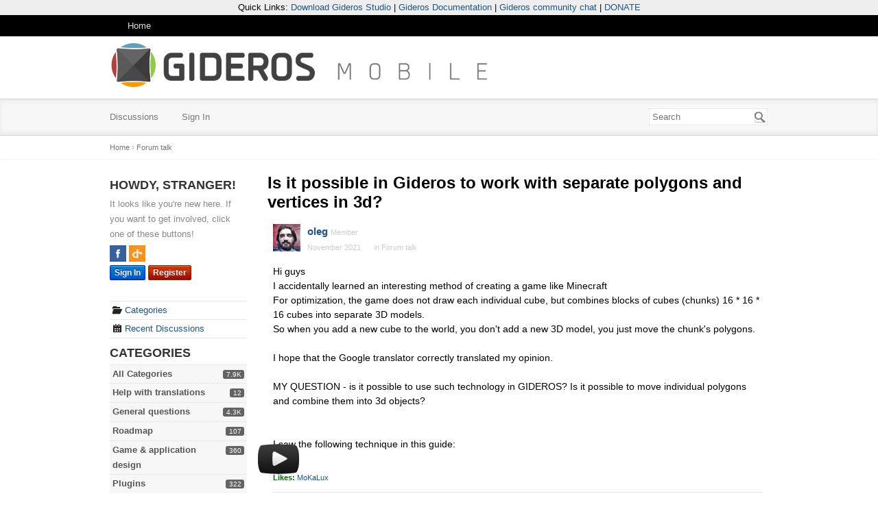

--- FILE ---
content_type: text/html; charset=utf-8
request_url: https://forum.giderosmobile.com/discussion/comment/65923/
body_size: 20400
content:
<!DOCTYPE html>
<html>
<head>
    <center style="background-color: #EEE;">
    Quick Links: 
    <a href=http://www.giderosmobile.com/download>Download Gideros Studio</a> | 
    <a href="https://wiki.giderosmobile.com">Gideros Documentation</a> | 
    <a href="https://join.slack.com/t/gideroscommunity/shared_invite/enQtMzQ1NzA1NDUxNTUyLWFkMTI1YmI1Yzc4M2M0OGFjMTI3ZDYzNjFhYWNjMDg5YjA2N2E2NWIxMjE0ZTkwOWU3MmJlZGFhMmJkYzZjMjY">Gideros community chat</a> |
    <a href="https://www.patreon.com/gideros">DONATE</a>
</center><!--  | <a href=http://giderosmobile.com/DevCenter/index.php/Ultimate_Guide_to_Gideros_Studio>Ultimate Guide</a> --><title>Is it possible in Gideros to work with separate polygons and vertices in 3d? — Gideros Forum</title>
  <link rel="stylesheet" href="/applications/dashboard/design/style.css?v=3.0" media="all" />
  <link rel="stylesheet" href="https://forum.giderosmobile.com/applications/dashboard/design/style-compat.css?v=3.3" media="all" />
  <link rel="stylesheet" href="/resources/design/vanillicon.css?v=3.3" media="all" />
  <link rel="stylesheet" href="/plugins/editor/design/editor.css?v=1.8.1" media="all" />
  <link rel="stylesheet" href="/plugins/Signatures/design/signature.css?v=1.6.0" media="all" />
  <link rel="stylesheet" href="/applications/vanilla/design/tag.css?v=3.0" media="all" />
  <link rel="stylesheet" href="/themes/gideros/design/custom.css?v=1.1" media="all" />
  <link rel="stylesheet" href="/plugins/Kudos/design/kudos.css?v=3.0" media="all" />
  <link rel="stylesheet" href="/plugins/GeSHiSyntaxHighlighter/styles.css?v=0.2" media="all" />
  <link rel="stylesheet" href="/plugins/Sprites/design/sprites.css?v=1.0" media="all" />
  <link rel="stylesheet" href="/plugins/Buttons/design/buttons.css?v=1.0" media="all" />
  <link rel="stylesheet" href="/applications/vanilla/design/spoilers.css?v=3.0" media="all" />
  <link rel="canonical" href="https://forum.giderosmobile.com/discussion/8491/is-it-possible-in-gideros-to-work-with-separate-polygons-and-vertices-in-3d" />
  <meta property="og:type" content="article" />
  <meta property="fb:app_id" content="241525302565245" />
  <meta property="og:site_name" content="Gideros Forum" />
  <meta name="twitter:title" property="og:title" content="Is it possible in Gideros to work with separate polygons and vertices in 3d?" />
  <meta property="og:url" content="https://forum.giderosmobile.com/discussion/8491/is-it-possible-in-gideros-to-work-with-separate-polygons-and-vertices-in-3d" />
  <meta name="description" property="og:description" content="Hi guys I accidentally learned an interesting method of creating a game like Minecraft For optimization, the game does not draw each individual cube, but combines blocks of cubes (chunks) 16 * 16 * 16 cubes into separate 3D models." />
  <meta name="twitter:image" property="og:image" content="https://img.youtube.com/vi/Dz4Ec2fOLrQ/0.jpg" />
  <meta name="twitter:description" content="Hi guys I accidentally learned an interesting method of creating a game like Minecraft For optimization, the game does not draw each individual cube, but combines blocks of cubes (chunks) 16 * 16 * 16 cubes into separate 3D models." />
  <meta name="twitter:card" content="summary_large_image" />
  <script>gdn=window.gdn||{};gdn.meta={"currentThemePath":"\/themes\/gideros","ConfirmDeleteCommentHeading":"Delete Comment","ConfirmDeleteCommentText":"Are you sure you want to delete this comment?","DiscussionID":8491,"Category":"Forum talk","editorVersion":"1.8.1","editorPluginAssets":"\/plugins\/editor","fileUpload-remove":"Remove file","fileUpload-reattach":"Click to re-attach","fileUpload-inserted":"Inserted","fileUpload-insertedTooltip":"This image has been inserted into the body of text.","wysiwygHelpText":"You are using <a href=\"https:\/\/en.wikipedia.org\/wiki\/WYSIWYG\" target=\"_new\">WYSIWYG<\/a> in your post.","bbcodeHelpText":"You can use <a href=\"http:\/\/en.wikipedia.org\/wiki\/BBCode\" target=\"_new\">BBCode<\/a> in your post.","htmlHelpText":"You can use <a href=\"http:\/\/htmlguide.drgrog.com\/cheatsheet.php\" target=\"_new\">Simple HTML<\/a> in your post.","markdownHelpText":"You can use <a href=\"http:\/\/en.wikipedia.org\/wiki\/Markdown\" target=\"_new\">Markdown<\/a> in your post.","textHelpText":"You are using plain text in your post.","editorWysiwygCSS":"\/plugins\/editor\/design\/wysiwyg.css","canUpload":false,"fileErrorSize":"File size is too large.","fileErrorFormat":"File format is not allowed.","fileErrorAlreadyExists":"File already uploaded.","fileErrorSizeFormat":"File size is too large and format is not allowed.","maxUploadSize":2097152,"editorFileInputName":"editorupload","allowedImageExtensions":"{\"1\":\"jpg\",\"2\":\"jpeg\",\"3\":\"gif\",\"4\":\"png\",\"5\":\"bmp\",\"6\":\"tiff\"}","allowedFileExtensions":"[\"txt\",\"jpg\",\"jpeg\",\"gif\",\"png\",\"bmp\",\"tiff\",\"ico\",\"zip\",\"gz\",\"tar.gz\",\"tgz\",\"psd\",\"ai\",\"fla\",\"pdf\",\"doc\",\"xls\",\"ppt\",\"docx\",\"xlsx\",\"log\",\"rar\",\"7z\",\"lua\"]","maxFileUploads":"20","TopPostersLimit":"20","Spoiler":"Spoiler","show":"show","hide":"hide","AnalyticsTask":"tick","TaggingAdd":false,"TaggingSearchUrl":"\/tags\/search","MaxTagsAllowed":5,"TagHint":"Start to type...","emoji":{"assetPath":"https:\/\/forum.giderosmobile.com\/resources\/emoji","format":"<img class=\"emoji\" src=\"%1$s\" title=\"%2$s\" alt=\"%2$s\" height=\"20\" \/>","emoji":{"smile":"smile.png","smiley":"smiley.png","wink":"wink.png","blush":"blush.png","neutral":"neutral.png","relaxed":"relaxed.png","grin":"grin.png","joy":"joy.png","sweat_smile":"sweat_smile.png","lol":"lol.png","innocent":"innocent.png","naughty":"naughty.png","yum":"yum.png","relieved":"relieved.png","love":"love.png","sunglasses":"sunglasses.png","smirk":"smirk.png","expressionless":"expressionless.png","unamused":"unamused.png","sweat":"sweat.png","pensive":"pensive.png","confused":"confused.png","confounded":"confounded.png","kissing":"kissing.png","kissing_heart":"kissing_heart.png","kissing_smiling_eyes":"kissing_smiling_eyes.png","kissing_closed_eyes":"kissing_closed_eyes.png","tongue":"tongue.png","disappointed":"disappointed.png","worried":"worried.png","angry":"angry.png","rage":"rage.png","cry":"cry.png","persevere":"persevere.png","triumph":"triumph.png","frowning":"frowning.png","anguished":"anguished.png","fearful":"fearful.png","weary":"weary.png","sleepy":"sleepy.png","tired_face":"tired_face.png","grimace":"grimace.png","bawling":"bawling.png","open_mouth":"open_mouth.png","hushed":"hushed.png","cold_sweat":"cold_sweat.png","scream":"scream.png","astonished":"astonished.png","flushed":"flushed.png","sleeping":"sleeping.png","dizzy":"dizzy.png","no_mouth":"no_mouth.png","mask":"mask.png","star":"star.png","cookie":"cookie.png","warning":"warning.png","mrgreen":"mrgreen.png","heart":"heart.png","heartbreak":"heartbreak.png","kiss":"kiss.png","+1":"+1.png","-1":"-1.png","grey_question":"grey_question.png","trollface":"trollface.png","error":"grey_question.png"}},"LastCommentID":65963,"RedirectTo":"","RedirectUrl":"","TransportError":"A fatal error occurred while processing the request.<br \/>The server returned the following response: %s","TransientKey":false,"WebRoot":"https:\/\/forum.giderosmobile.com\/","UrlFormat":"\/{Path}","Path":"discussion\/comment\/65923","Args":"","ResolvedPath":"vanilla\/discussion\/comment","ResolvedArgs":{"commentID":"65923"},"SignedIn":0,"ConfirmHeading":"Confirm","ConfirmText":"Are you sure you want to do that?","Okay":"Okay","Cancel":"Cancel","Search":"Search","ui":{"siteName":"Gideros Forum","siteTitle":"Gideros Forum","locale":"en","inputFormat":"html"},"context":{"host":"","basePath":"","assetPath":"","debug":false},"upload":{"maxSize":52428800,"maxUploads":20,"allowedExtensions":["txt","jpg","jpeg","gif","png","bmp","tiff","ico","zip","gz","tar.gz","tgz","psd","ai","fla","pdf","doc","xls","ppt","docx","xlsx","log","rar","7z","lua"]},"featureFlags":[],"useNewFlyouts":false};
gdn.permissions={"permissions":{"discussions.view":[-1]},"bans":[],"isAdmin":false};
</script>
  <script src="/js/library/jquery.js?v=3.3"></script>
  <script src="/js/library/jquery.form.js?v=3.3"></script>
  <script src="/js/library/jquery.popup.js?v=3.3"></script>
  <script src="/js/library/jquery.popin.js?v=3.3"></script>
  <script src="/js/library/jquery.gardenhandleajaxform.js?v=3.3"></script>
  <script src="/js/library/jquery.atwho.js?v=3.3"></script>
  <script src="/js/global.js?v=3.3"></script>
  <script src="/js/flyouts.js?v=3.3"></script>
  <script src="/js/library/jquery.autosize.min.js?v=3.3"></script>
  <script src="/applications/vanilla/js/autosave.js?v=3.0"></script>
  <script src="/applications/vanilla/js/discussion.js?v=3.0"></script>
  <script src="/plugins/Quotes/js/quotes.js?v=1.9"></script>
  <script src="/plugins/editor/js/editor.js?v=1.8.1"></script>
  <script src="/plugins/editor/js/jquery.ui.widget.js?v=1.8.1"></script>
  <script src="/plugins/editor/js/jquery.iframe-transport.js?v=1.8.1"></script>
  <script src="/plugins/editor/js/jquery.fileupload.js?v=1.8.1"></script>
  <script src="/applications/vanilla/js/spoilers.js?v=3.0"></script>
  <script src="/applications/vanilla/js/tagging.js?v=3.0"></script>
  <script src="/js/library/jquery.tokeninput.js?v=3.3"></script>
  <script>var supportsAllFeatures = window.Promise && window.fetch && window.Symbol&& window.CustomEvent && Element.prototype.remove && Element.prototype.closest&& window.NodeList && NodeList.prototype.forEach;if (!supportsAllFeatures) {var head = document.getElementsByTagName('head')[0];var script = document.createElement('script');script.src = 'https://forum.giderosmobile.com/dist/polyfills.min.js?h=3.3';head.appendChild(script);} else {  }</script>
  <script src="https://forum.giderosmobile.com/api/v2/locales/en/translations.js?h=3.3" defer="defer"></script>
  <script src="https://forum.giderosmobile.com/dist/forum/runtime.min.js?h=3.3" defer="defer"></script>
  <script src="https://forum.giderosmobile.com/dist/forum/vendors.min.js?h=3.3" defer="defer"></script>
  <script src="https://forum.giderosmobile.com/dist/forum/shared.min.js?h=3.3" defer="defer"></script>
  <script src="https://forum.giderosmobile.com/dist/forum/addons/rich-editor.min.js?h=3.3" defer="defer"></script>
  <script src="https://forum.giderosmobile.com/dist/forum/addons/dashboard.min.js?h=3.3" defer="defer"></script>
  <script src="https://forum.giderosmobile.com/dist/forum/bootstrap.min.js?h=3.3" defer="defer"></script>
  <script>window["__ACTIONS__"]=[{"type":"@@locales\/GET_ALL_DONE","payload":{"result":[{"localeID":"en","localeKey":"en","regionalKey":"en","displayNames":{"en":"English"}}],"params":[]}},{"type":"@@themes\/GET_DONE","payload":{"result":{"themeID":"bittersweet","type":"themeFile","version":"1.1","assets":{"variables":{"data":{},"type":"json"},"logo":{"type":"image","url":"https:\/\/forum.giderosmobile.com\/uploads\/TH67MFNIHNPV.jpg"}}},"params":{"key":{"themeID":"bittersweet","type":"themeFile","version":"1.1","assets":{"variables":{"data":{},"type":"json"},"logo":{"type":"image","url":"https:\/\/forum.giderosmobile.com\/uploads\/TH67MFNIHNPV.jpg"}}}}}}];
</script>
  <script type="application/ld+json">{"headline":"Is it possible in Gideros to work with separate polygons and vertices in 3d?","description":"Hi guys I accidentally learned an interesting method of creating a game like Minecraft For optimization, the game does not draw each individual cube, but combines blocks of cubes (chunks) 16 * 16 * 16 cubes into separate 3D models. So when you add a new cube to the world, you don't add a new 3D model, you just move the\u2026","discussionUrl":"https:\/\/forum.giderosmobile.com\/discussion\/8491\/is-it-possible-in-gideros-to-work-with-separate-polygons-and-vertices-in-3d","dateCreated":"2021-11-06 11:47:56","author":{"@context":"https:\/\/schema.org","@type":"Person","name":"oleg","image":"https:\/\/forum.giderosmobile.com\/uploads\/userpics\/814\/nTZZ4DMVQBR1I.jpg","url":"https:\/\/forum.giderosmobile.com\/profile\/oleg"},"@context":"https:\/\/schema.org","@type":"DiscussionForumPosting"}</script>
<script type="text/javascript">
jQuery(document).ready(function(){
	var shrink = jQuery(".geshi_syntax").width();
	jQuery(".geshi_syntax").hover(function() {
		var expand = jQuery("table", this).width();
		if (expand > shrink) {
			jQuery(this)
				.stop(true, false)
				.css({
					zIndex: "100",
					position: "relative"
				})
				.animate({
					width: expand + "px"
				});
		}
	},
	function() {
		jQuery(this)
			.stop(true, false)
			.animate({
				width: shrink + "px"
			});
	});
});
</script>
		
<script type="text/javascript" src="http://w.sharethis.com/button/buttons.js"></script><script type="text/javascript">stLight.options({publisher:'Publisher Number', doNotHash:true, 
doNotCopy:true,hashAddressBar:false});</script>
<script type="text/javascript" src="http://w.sharethis.com/button/buttons.js"></script><script type="text/javascript">stLight.options({publisher:'Publisher Number', doNotHash:true, 
doNotCopy:true,hashAddressBar:false});</script>
<script type="text/javascript" src="http://w.sharethis.com/button/buttons.js"></script><script type="text/javascript">stLight.options({publisher:'Publisher Number', doNotHash:true, 
doNotCopy:true,hashAddressBar:false});</script>
<script type="text/javascript" src="http://w.sharethis.com/button/buttons.js"></script><script type="text/javascript">stLight.options({publisher:'Publisher Number', doNotHash:true, 
doNotCopy:true,hashAddressBar:false});</script>
<script type="text/javascript" src="http://w.sharethis.com/button/buttons.js"></script><script type="text/javascript">stLight.options({publisher:'Publisher Number', doNotHash:true, 
doNotCopy:true,hashAddressBar:false});</script>
<script type="text/javascript" src="http://w.sharethis.com/button/buttons.js"></script><script type="text/javascript">stLight.options({publisher:'Publisher Number', doNotHash:true, 
doNotCopy:true,hashAddressBar:false});</script>
<script type="text/javascript" src="http://w.sharethis.com/button/buttons.js"></script><script type="text/javascript">stLight.options({publisher:'Publisher Number', doNotHash:true, 
doNotCopy:true,hashAddressBar:false});</script>
<script type="text/javascript" src="http://w.sharethis.com/button/buttons.js"></script><script type="text/javascript">stLight.options({publisher:'Publisher Number', doNotHash:true, 
doNotCopy:true,hashAddressBar:false});</script>
<script type="text/javascript" src="http://w.sharethis.com/button/buttons.js"></script><script type="text/javascript">stLight.options({publisher:'Publisher Number', doNotHash:true, 
doNotCopy:true,hashAddressBar:false});</script>
<script type="text/javascript" src="http://w.sharethis.com/button/buttons.js"></script><script type="text/javascript">stLight.options({publisher:'Publisher Number', doNotHash:true, 
doNotCopy:true,hashAddressBar:false});</script>
<script type="text/javascript" src="http://w.sharethis.com/button/buttons.js"></script><script type="text/javascript">stLight.options({publisher:'Publisher Number', doNotHash:true, 
doNotCopy:true,hashAddressBar:false});</script>
<script type="text/javascript" src="http://w.sharethis.com/button/buttons.js"></script><script type="text/javascript">stLight.options({publisher:'Publisher Number', doNotHash:true, 
doNotCopy:true,hashAddressBar:false});</script>
<script type="text/javascript" src="http://w.sharethis.com/button/buttons.js"></script><script type="text/javascript">stLight.options({publisher:'Publisher Number', doNotHash:true, 
doNotCopy:true,hashAddressBar:false});</script>
<script type="text/javascript" src="http://w.sharethis.com/button/buttons.js"></script><script type="text/javascript">stLight.options({publisher:'Publisher Number', doNotHash:true, 
doNotCopy:true,hashAddressBar:false});</script>
<script type="text/javascript" src="http://w.sharethis.com/button/buttons.js"></script><script type="text/javascript">stLight.options({publisher:'Publisher Number', doNotHash:true, 
doNotCopy:true,hashAddressBar:false});</script>
<script type="text/javascript" src="http://w.sharethis.com/button/buttons.js"></script><script type="text/javascript">stLight.options({publisher:'Publisher Number', doNotHash:true, 
doNotCopy:true,hashAddressBar:false});</script>
<script type="text/javascript" src="http://w.sharethis.com/button/buttons.js"></script><script type="text/javascript">stLight.options({publisher:'Publisher Number', doNotHash:true, 
doNotCopy:true,hashAddressBar:false});</script>
<script type="text/javascript" src="http://w.sharethis.com/button/buttons.js"></script><script type="text/javascript">stLight.options({publisher:'Publisher Number', doNotHash:true, 
doNotCopy:true,hashAddressBar:false});</script>

  <noscript><style>body {visibility: visible !important;}</style></noscript>
<!-- Preload links, scripts, and stylesheets -->


</head>
<body id="vanilla_discussion_comment" class="Vanilla Discussion isDesktop comment  Section-Discussion Section-Category-forum-talk">
<div id="Frame">
    <div class="Top">
        <div class="Row">
            <div class="TopMenu">
                <li><a href="/" class="">Home</a></li>
                <!--
                You can add more of your top-level navigation links like this:

                <a href="#">Store</a>
                <a href="#">Blog</a>
                <a href="#">Contact Us</a>
                -->
            </div>
        </div>
    </div>
    <div class="Banner">
        <div class="Row">
            <strong class="SiteTitle"><a href="/"><img src="https://forum.giderosmobile.com/uploads/TH67MFNIHNPV.jpg" alt="Gideros Forum" /></a></strong>
            <!--
            We've placed this optional advertising space below. Just comment out the line and replace "Advertising Space" with your 728x90 ad banner.
            -->
            <!-- <div class="AdSpace">Advertising Space</div> -->
        </div>
    </div>
    <div id="Head">
        <div class="Row">
            <div class="SiteSearch"><form method="get" action="/search">
<div>
<input type="text" id="Form_Search" name="Search" value="" placeholder="Search" accesskey="/" aria-label="Enter your search term." title="Enter your search term." role="searchbox" class="InputBox js-search" /><input type="submit" id="Form_Go" name="" aria-label="Search" class="Button" value="Go" />
</div>
</form></div>
            <ul class="SiteMenu">
                
                <li><a href="/discussions" class="">Discussions</a></li>
                
                
                
                
                <li><a href="/entry/signin" rel="nofollow" class="SignInPopup">Sign In</a></li>
            </ul>
        </div>
    </div>
    <div class="BreadcrumbsWrapper">
        <div class="Row">
            <span class="Breadcrumbs" itemscope itemtype="http://data-vocabulary.org/Breadcrumb"><span class="CrumbLabel CrumbLabel HomeCrumb"><a href="https://forum.giderosmobile.com/" itemprop="url"><span itemprop="title">Home</span></a></span> <span itemprop="child" itemscope itemtype="http://data-vocabulary.org/Breadcrumb"><span class="Crumb">›</span> <span class="CrumbLabel Category-forum-talk Last"><a href="https://forum.giderosmobile.com/categories/forum-talk" itemprop="url"><span itemprop="title">Forum talk</span></a></span> </span></span>
        </div>
    </div>
    <div id="Body">
        <div class="Row">
            <div class="Column PanelColumn" id="Panel">
                <div class="MeBox MeBox-SignIn"><div class="SignInLinks"><a href="/entry/signin?Target=discussion%2Fcomment%2F65923" class=" SignInPopup" rel="nofollow">Sign In</a> <span class="Bullet">&middot;</span> <a href="/entry/register?Target=discussion%2Fcomment%2F65923" class="ApplyButton" rel="nofollow">Register</a> </div> <div class="SignInIcons">
<a href="/entry/facebook" class="SocialIcon SocialIcon-Facebook " rel="nofollow" title="Sign In with Facebook"><span class="Icon"></span></a>
<a href="https://forum.giderosmobile.com/entry/openid?Target=%2Fdiscussion%2Fcomment%2F65923" class="SocialIcon SocialIcon-OpenID js-extern" rel="nofollow" title="Sign In with OpenID"><span class="Icon"></span></a></div></div>
                <div class="Box GuestBox">
    <h4>Howdy, Stranger!</h4>

    <p>It looks like you're new here. If you want to get involved, click one of these buttons!</p>

    <p>
<a href="/entry/facebook" class="SocialIcon SocialIcon-Facebook " rel="nofollow" title="Sign In with Facebook"><span class="Icon"></span></a>
<a href="https://forum.giderosmobile.com/entry/openid?Target=%2Fdiscussion%2Fcomment%2F65923" class="SocialIcon SocialIcon-OpenID js-extern" rel="nofollow" title="Sign In with OpenID"><span class="Icon"></span></a></p>

    <div class="P"><a href="/entry/signin?Target=discussion%2Fcomment%2F65923" class="Button Primary SignInPopup" rel="nofollow">Sign In</a> <a href="/entry/register?Target=discussion%2Fcomment%2F65923" class="Button ApplyButton" rel="nofollow">Register</a></div>    </div>
<div class="BoxFilter BoxDiscussionFilter">
    <span class="sr-only BoxFilter-HeadingWrap">
        <h2 class="BoxFilter-Heading">
            Quick Links        </h2>
    </span>
    <ul role="nav" class="FilterMenu">
        <li class="AllCategories"><a href="/categories"><span aria-hidden="true" class="Sprite SpAllCategories"></span> Categories</a></li>         <li class="Discussions"><a href="/discussions" class=""><span aria-hidden="true" class="Sprite SpDiscussions"></span> Recent Discussions</a></li>
                    </ul>
</div>
    <div class="Box BoxCategories">
        <h4 aria-level="2">Categories</h4>        <ul class="PanelInfo PanelCategories">
            <li><a href="/categories" class="ItemLink"><span class="Aside"><span class="Count"><span title="7,860 discussions" class="Number">7.9K</span></span></span> All Categories</a></li><li class="ClearFix Depth1 Category-help-with-translations" ><a href="https://forum.giderosmobile.com/categories/help-with-translations" class="ItemLink"><span class="Aside"><span class="Count"><span title="12 discussions" class="Number">12</span></span></span> Help with translations</a></li>
<li class="ClearFix Depth1 Category-general-questions" ><a href="https://forum.giderosmobile.com/categories/general-questions" class="ItemLink"><span class="Aside"><span class="Count"><span title="4,258 discussions" class="Number">4.3K</span></span></span> General questions</a></li>
<li class="ClearFix Depth1 Category-roadmap" ><a href="https://forum.giderosmobile.com/categories/roadmap" class="ItemLink"><span class="Aside"><span class="Count"><span title="107 discussions" class="Number">107</span></span></span> Roadmap</a></li>
<li class="ClearFix Depth1 Category-game--application-design" ><a href="https://forum.giderosmobile.com/categories/game--application-design" class="ItemLink"><span class="Aside"><span class="Count"><span title="360 discussions" class="Number">360</span></span></span> Game &amp; application design</a></li>
<li class="ClearFix Depth1 Category-plugins" ><a href="https://forum.giderosmobile.com/categories/plugins" class="ItemLink"><span class="Aside"><span class="Count"><span title="322 discussions" class="Number">322</span></span></span> Plugins</a></li>
<li class="ClearFix Depth1 Category-user-experience" ><a href="https://forum.giderosmobile.com/categories/user-experience" class="ItemLink"><span class="Aside"><span class="Count"><span title="71 discussions" class="Number">71</span></span></span> User experience</a></li>
<li class="ClearFix Depth1 Category-marketplace" ><a href="https://forum.giderosmobile.com/categories/marketplace" class="ItemLink"><span class="Aside"><span class="Count"><span title="75 discussions" class="Number">75</span></span></span> Marketplace</a></li>
<li class="ClearFix Depth1 Category-code-snippets" ><a href="https://forum.giderosmobile.com/categories/code-snippets" class="ItemLink"><span class="Aside"><span class="Count"><span title="294 discussions" class="Number">294</span></span></span> Code snippets</a></li>
<li class="ClearFix Depth1 Category-building-a-team" ><a href="https://forum.giderosmobile.com/categories/building-a-team" class="ItemLink"><span class="Aside"><span class="Count"><span title="34 discussions" class="Number">34</span></span></span> Building a team?</a></li>
<li class="ClearFix Depth1 Category-suggestions-feature-requests" ><a href="https://forum.giderosmobile.com/categories/suggestions-feature-requests" class="ItemLink"><span class="Aside"><span class="Count"><span title="269 discussions" class="Number">269</span></span></span> Suggestions &amp; requests</a></li>
<li class="ClearFix Depth1 Category-made-with-gideros-studio" ><a href="https://forum.giderosmobile.com/categories/made-with-gideros-studio" class="ItemLink"><span class="Aside"><span class="Count"><span title="354 discussions" class="Number">354</span></span></span> Announce your apps made with Gideros.</a></li>
<li class="ClearFix Depth1 Category-step-by-step-tutorials" ><a href="https://forum.giderosmobile.com/categories/step-by-step-tutorials" class="ItemLink"><span class="Aside"><span class="Count"><span title="91 discussions" class="Number">91</span></span></span> Step by step tutorials</a></li>
<li class="ClearFix Depth1 Category-bugs-and-issues" ><a href="https://forum.giderosmobile.com/categories/bugs-and-issues" class="ItemLink"><span class="Aside"><span class="Count"><span title="681 discussions" class="Number">681</span></span></span> Bugs and issues</a></li>
<li class="ClearFix Depth1 Category-introduce-yourself" ><a href="https://forum.giderosmobile.com/categories/introduce-yourself" class="ItemLink"><span class="Aside"><span class="Count"><span title="195 discussions" class="Number">195</span></span></span> Introduce yourself</a></li>
<li class="ClearFix Depth1 Category-announcements" ><a href="https://forum.giderosmobile.com/categories/announcements" class="ItemLink"><span class="Aside"><span class="Count"><span title="246 discussions" class="Number">246</span></span></span> Announcements</a></li>
<li class="ClearFix Depth1 Active Category-forum-talk" ><a href="https://forum.giderosmobile.com/categories/forum-talk" class="ItemLink"><span class="Aside"><span class="Count"><span title="107 discussions" class="Number">107</span></span></span> Forum talk</a></li>
<li class="ClearFix Depth1 Category-relax-cafe" ><a href="https://forum.giderosmobile.com/categories/relax-cafe" class="ItemLink"><span class="Aside"><span class="Count"><span title="405 discussions" class="Number">405</span></span></span> Relax cafe</a></li>
        </ul>
    </div>
        <div class="Box BoxInThisDiscussion">
            <h4 aria-level="2">In this Discussion</h4>            <ul class="PanelInfo PanelInThisDiscussion">
                                    <li>
                        <a href="/profile/oleg"><span class="Aside"><span><time title="November 12, 2021 6:51PM" datetime="2021-11-12T18:51:16+00:00">November 2021</time></span></span> <span><span class="Username">oleg</span></span></a>                    </li>
                                    <li>
                        <a href="/profile/PaulH"><span class="Aside"><span><time title="November 12, 2021 5:16PM" datetime="2021-11-12T17:16:26+00:00">November 2021</time></span></span> <span><span class="Username">PaulH</span></span></a>                    </li>
                                    <li>
                        <a href="/profile/hgy29"><span class="Aside"><span><time title="November 8, 2021 9:54AM" datetime="2021-11-08T09:54:05+00:00">November 2021</time></span></span> <span><span class="Username">hgy29</span></span></a>                    </li>
                                    <li>
                        <a href="/profile/MoKaLux"><span class="Aside"><span><time title="November 6, 2021 5:11PM" datetime="2021-11-06T17:11:07+00:00">November 2021</time></span></span> <span><span class="Username">MoKaLux</span></span></a>                    </li>
                                    <li>
                        <a href="/profile/keszegh"><span class="Aside"><span><time title="November 6, 2021 4:46PM" datetime="2021-11-06T16:46:04+00:00">November 2021</time></span></span> <span><span class="Username">keszegh</span></span></a>                    </li>
                            </ul>
        </div>
        		
			<div id="TopPosters" class="Box">
				<h4>Top Posters</h4>
				<ul class="PanelInfo">
									<li>						<img src="/plugins/TopPosters/badges/1.png">
								 				<strong>
		    				<a href="/profile/ar2rsawseen">ar2rsawseen</a>		 				</strong>
		 				6991					</li>
									<li>						<img src="/plugins/TopPosters/badges/2.png">
								 				<strong>
		    				<a href="/profile/SinisterSoft">SinisterSoft</a>		 				</strong>
		 				4058					</li>
									<li>						<img src="/plugins/TopPosters/badges/3.png">
								 				<strong>
		    				<a href="/profile/hgy29">hgy29</a>		 				</strong>
		 				3762					</li>
									<li>						<img src="/plugins/TopPosters/badges/medal-icon.png">
								 				<strong>
		    				<a href="/profile/keszegh">keszegh</a>		 				</strong>
		 				3348					</li>
									<li>						<img src="/plugins/TopPosters/badges/medal-icon.png">
								 				<strong>
		    				<a href="/profile/atilim">atilim</a>		 				</strong>
		 				2892					</li>
									<li>						<img src="/plugins/TopPosters/badges/medal-icon.png">
								 				<strong>
		    				<a href="/profile/MoKaLux">MoKaLux</a>		 				</strong>
		 				2185					</li>
									<li>						<img src="/plugins/TopPosters/badges/medal-icon.png">
								 				<strong>
		    				<a href="/profile/antix">antix</a>		 				</strong>
		 				2136					</li>
									<li>						<img src="/plugins/TopPosters/badges/medal-icon.png">
								 				<strong>
		    				<a href="/profile/OZApps">OZApps</a>		 				</strong>
		 				1983					</li>
									<li>						<img src="/plugins/TopPosters/badges/medal-icon.png">
								 				<strong>
		    				<a href="/profile/totebo">totebo</a>		 				</strong>
		 				1781					</li>
									<li>						<img src="/plugins/TopPosters/badges/medal-icon.png">
								 				<strong>
		    				<a href="/profile/oleg">oleg</a>		 				</strong>
		 				1706					</li>
									<li>						<img src="/plugins/TopPosters/badges/medal-icon.png">
								 				<strong>
		    				<a href="/profile/hgvyas123">hgvyas123</a>		 				</strong>
		 				1412					</li>
									<li>						<img src="/plugins/TopPosters/badges/medal-icon.png">
								 				<strong>
		    				<a href="/profile/techdojo">techdojo</a>		 				</strong>
		 				1321					</li>
									<li>						<img src="/plugins/TopPosters/badges/medal-icon.png">
								 				<strong>
		    				<a href="/profile/pie">pie</a>		 				</strong>
		 				1214					</li>
									<li>						<img src="/plugins/TopPosters/badges/medal-icon.png">
								 				<strong>
		    				<a href="/profile/gorkem">gorkem</a>		 				</strong>
		 				1186					</li>
									<li>						<img src="/plugins/TopPosters/badges/medal-icon.png">
								 				<strong>
		    				<a href="/profile/rrraptor">rrraptor</a>		 				</strong>
		 				1030					</li>
									<li>						<img src="/plugins/TopPosters/badges/medal-icon.png">
								 				<strong>
		    				<a href="/profile/phongtt">phongtt</a>		 				</strong>
		 				1029					</li>
									<li>						<img src="/plugins/TopPosters/badges/medal-icon.png">
								 				<strong>
		    				<a href="/profile/Mells">Mells</a>		 				</strong>
		 				1024					</li>
									<li>						<img src="/plugins/TopPosters/badges/medal-icon.png">
								 				<strong>
		    				<a href="/profile/MikeHart">MikeHart</a>		 				</strong>
		 				1020					</li>
									<li>						<img src="/plugins/TopPosters/badges/medal-icon.png">
								 				<strong>
		    				<a href="/profile/john26">john26</a>		 				</strong>
		 				995					</li>
									<li>						<img src="/plugins/TopPosters/badges/medal-icon.png">
								 				<strong>
		    				<a href="/profile/GregBUG">GregBUG</a>		 				</strong>
		 				962					</li>
							</ul>
		</div>
		
            </div>
            <div class="Column ContentColumn" id="Content"><div class="MessageList Discussion"><!-- Page Title -->
<div id="Item_0" class="PageTitle"><div class="Options"></div><h1>Is it possible in Gideros to work with separate polygons and vertices in 3d?</h1></div>

<div id="Discussion_8491" class="Item ItemDiscussion  Role_Member">
    <div class="Discussion">
        <div class="Item-Header DiscussionHeader">
            <div class="AuthorWrap">
            <span class="Author">
                <a title="oleg" href="/profile/oleg" class="PhotoWrap"><img src="https://forum.giderosmobile.com/uploads/userpics/814/nTZZ4DMVQBR1I.jpg" alt="oleg" class="ProfilePhoto ProfilePhotoMedium" /></a><a href="/profile/oleg" class="Username">oleg</a>            </span>
            <span class="AuthorInfo">
                <span class="MItem RoleTitle">Member</span>             </span>
            </div>
            <div class="Meta DiscussionMeta">
            <span class="MItem DateCreated">
                <a href="https://forum.giderosmobile.com/discussion/8491/is-it-possible-in-gideros-to-work-with-separate-polygons-and-vertices-in-3d" class="Permalink" rel="nofollow"><time title="November 6, 2021 11:47AM" datetime="2021-11-06T11:47:56+00:00">November 2021</time></a>            </span>
                                 <span class="MItem Category"> in <a href="https://forum.giderosmobile.com/categories/forum-talk">Forum talk</a></span>             </div>
        </div>
                <div class="Item-BodyWrap">
            <div class="Item-Body">
                <div class="Message userContent">
                    Hi guys<br />I accidentally learned an interesting method of creating a game like Minecraft<br />For optimization, the game does not draw each individual cube, but combines blocks of cubes (chunks) 16 * 16 * 16 cubes into separate 3D models.<br />So when you add a new cube to the world, you don't add a new 3D model, you just move the chunk's polygons.<br /><br />I hope that the Google translator correctly translated my opinion.<br /><br />MY QUESTION - is it possible to use such technology in GIDEROS? Is it possible to move individual polygons and combine them into 3d objects?<br /><br /><br />I saw the following technique in this guide:<br /><span class="VideoWrap"><span class="Video YouTube" data-youtube="youtube-Dz4Ec2fOLrQ?autoplay=1"><span class="VideoPreview"><a href="https://www.youtube.com/watch?v=Dz4Ec2fOLrQ"><img src="https://img.youtube.com/vi/Dz4Ec2fOLrQ/0.jpg" width="640" height="385" border="0" /></a></span><span class="VideoPlayer"></span></span></span>                </div>
                <div class="ItemLikes">
<p class="loves"><span>Likes:</span>
<a href="/profile/552/MoKaLux">MoKaLux</a></p>
</div>
<div class="Signature UserSignature ">my games: <br /><a href="https://play.google.com/store/apps/developer?id=razorback456" rel="nofollow">https://play.google.com/store/apps/developer?id=razorback456</a><br />мій блог по гідерос <a href="https://simartinfo.blogspot.com" rel="nofollow">https://simartinfo.blogspot.com</a><br />Слава Україні! <br /><!-- Html --></div><div class="Reactions"><span class="Kudos"><a href="/discussion/kudos/8491/1/">+1</a>&nbsp;<a href="/discussion/kudos/8491/2/">-1</a>&nbsp;(+1 / -0 )</span><a href="https://www.facebook.com/sharer/sharer.php?u=https%3A%2F%2Fforum.giderosmobile.com%2Fdiscussion%2F8491%2Fis-it-possible-in-gideros-to-work-with-separate-polygons-and-vertices-in-3d" class="ReactButton PopupWindow" rel="nofollow"><span aria-hidden="true" class="Sprite ReactSprite ReactFacebook"></span><span class="sr-only">Share on Facebook</span></a></div>            </div>
        </div>
    </div>
</div>
</div><div class="CommentsWrap"><span class="BeforeCommentHeading"></span><div class="DataBox DataBox-Comments"><h2 class="CommentHeading">Comments</h2>    <ul class="MessageList DataList Comments">
                <li class="Item Alt ItemComment Role_Member" id="Comment_65916">
            <div class="Comment">

                                <div class="Options">
                                    </div>
                                <div class="Item-Header CommentHeader">
                    <div class="AuthorWrap">
            <span class="Author">
               <a title="keszegh" href="/profile/keszegh" class="PhotoWrap"><img src="//wc.vanillicon.com/v2/c8d682e7db8a18ddbcb802d4f2dbe234.svg" alt="keszegh" class="ProfilePhoto ProfilePhotoMedium" /></a><a href="/profile/keszegh" class="Username">keszegh</a>            </span>
            <span class="AuthorInfo">
                 <span class="MItem RoleTitle">Member</span>             </span>
                    </div>
                    <div class="Meta CommentMeta CommentInfo">
            <span class="MItem DateCreated">
               <a href="/discussion/comment/65916/#Comment_65916" class="Permalink" name="Item_1" rel="nofollow"><time title="November 6, 2021 12:08PM" datetime="2021-11-06T12:08:02+00:00">November 2021</time></a>            </span>
                                                <span><img src="https://forum.giderosmobile.com/plugins/TopPosters/badges/medal-icon.png" style="width:16px;height:16px;vertical-align:middle"></span>                    </div>
                </div>
                <div class="Item-BodyWrap">
                    <div class="Item-Body">
                        <div class="Message userContent">
                            i think it is just maths so not gideros specific.                        </div>
                        <div class="ItemLikes">
</div>
<div class="Signature UserSignature "><a rel="nofollow" href="https://longtitleproductions.bitbucket.io">Longtitle Productions</a>, creator of<br /><a rel="nofollow" href="https://longtitleproductions.bitbucket.io/fragmenter">Fragmenter - animated loop machine</a> and <a rel="nofollow" href="https://longtitleproductions.bitbucket.io/ikonomikon/">IKONOMIKON - the memory game</a><!-- Html --></div><div class="Reactions"><span class="Kudos"><a href="/discussion/kudos/8491/1/65916">+1</a>&nbsp;<a href="/discussion/kudos/8491/2/65916">-1</a></span><a href="https://www.facebook.com/sharer/sharer.php?u=https%3A%2F%2Fforum.giderosmobile.com%2Fdiscussion%2Fcomment%2F65916%23Comment_65916" class="ReactButton PopupWindow" rel="nofollow"><span aria-hidden="true" class="Sprite ReactSprite ReactFacebook"></span><span class="sr-only">Share on Facebook</span></a></div>                    </div>
                </div>
            </div>
        </li>
                <li class="Item ItemComment isOriginalPoster Role_Member" id="Comment_65917">
            <div class="Comment">

                                <div class="Options">
                                    </div>
                                <div class="Item-Header CommentHeader">
                    <div class="AuthorWrap">
            <span class="Author">
               <a title="oleg" href="/profile/oleg" class="PhotoWrap"><img src="https://forum.giderosmobile.com/uploads/userpics/814/nTZZ4DMVQBR1I.jpg" alt="oleg" class="ProfilePhoto ProfilePhotoMedium" /></a><a href="/profile/oleg" class="Username">oleg</a>            </span>
            <span class="AuthorInfo">
                 <span class="MItem RoleTitle">Member</span>             </span>
                    </div>
                    <div class="Meta CommentMeta CommentInfo">
            <span class="MItem DateCreated">
               <a href="/discussion/comment/65917/#Comment_65917" class="Permalink" name="Item_2" rel="nofollow"><time title="November 6, 2021 12:12PM" datetime="2021-11-06T12:12:18+00:00">November 2021</time></a>            </span>
                        <span class="MItem"> <span title="Edited November 6, 2021 12:16PM by oleg." class="DateUpdated">edited November 2021</span> </span>                        <span><img src="https://forum.giderosmobile.com/plugins/TopPosters/badges/medal-icon.png" style="width:16px;height:16px;vertical-align:middle"></span>                    </div>
                </div>
                <div class="Item-BodyWrap">
                    <div class="Item-Body">
                        <div class="Message userContent">
                                  <blockquote class="UserQuote"><div class="QuoteAuthor"><a href="/profile/keszegh" rel="nofollow">keszegh</a> said:</div><div class="QuoteText"><p>i think it is just maths so not gideros specific.</p></div></blockquote>
I'm not asking about math - there are no problems with that, I ask. 'Can I move vertices and polygons in 3D models' by means of API Gideos<br /><br />I just did not work with 3d in gideros, I know that it can add ready-made 3D objects. But I don't know if it is possible not to add objects and to create in the middle of gideros.                        </div>
                        <div class="ItemLikes">
</div>
<div class="Signature UserSignature ">my games: <br /><a href="https://play.google.com/store/apps/developer?id=razorback456" rel="nofollow">https://play.google.com/store/apps/developer?id=razorback456</a><br />мій блог по гідерос <a href="https://simartinfo.blogspot.com" rel="nofollow">https://simartinfo.blogspot.com</a><br />Слава Україні! <br /><!-- Html --></div><div class="Reactions"><span class="Kudos"><a href="/discussion/kudos/8491/1/65917">+1</a>&nbsp;<a href="/discussion/kudos/8491/2/65917">-1</a></span><a href="https://www.facebook.com/sharer/sharer.php?u=https%3A%2F%2Fforum.giderosmobile.com%2Fdiscussion%2Fcomment%2F65917%23Comment_65917" class="ReactButton PopupWindow" rel="nofollow"><span aria-hidden="true" class="Sprite ReactSprite ReactFacebook"></span><span class="sr-only">Share on Facebook</span></a></div>                    </div>
                </div>
            </div>
        </li>
                <li class="Item Alt ItemComment Role_Member" id="Comment_65918">
            <div class="Comment">

                                <div class="Options">
                                    </div>
                                <div class="Item-Header CommentHeader">
                    <div class="AuthorWrap">
            <span class="Author">
               <a title="keszegh" href="/profile/keszegh" class="PhotoWrap"><img src="//wc.vanillicon.com/v2/c8d682e7db8a18ddbcb802d4f2dbe234.svg" alt="keszegh" class="ProfilePhoto ProfilePhotoMedium" /></a><a href="/profile/keszegh" class="Username">keszegh</a>            </span>
            <span class="AuthorInfo">
                 <span class="MItem RoleTitle">Member</span>             </span>
                    </div>
                    <div class="Meta CommentMeta CommentInfo">
            <span class="MItem DateCreated">
               <a href="/discussion/comment/65918/#Comment_65918" class="Permalink" name="Item_3" rel="nofollow"><time title="November 6, 2021 4:46PM" datetime="2021-11-06T16:46:04+00:00">November 2021</time></a>            </span>
                                                <span><img src="https://forum.giderosmobile.com/plugins/TopPosters/badges/medal-icon.png" style="width:16px;height:16px;vertical-align:middle"></span>                    </div>
                </div>
                <div class="Item-BodyWrap">
                    <div class="Item-Body">
                        <div class="Message userContent">
                            i see, for that i don't know the answer but i guess creating a new object and deleting the old is not that much slower than modifying it, at least up to some complexity.                        </div>
                        <div class="ItemLikes">
</div>
<div class="Signature UserSignature "><a rel="nofollow" href="https://longtitleproductions.bitbucket.io">Longtitle Productions</a>, creator of<br /><a rel="nofollow" href="https://longtitleproductions.bitbucket.io/fragmenter">Fragmenter - animated loop machine</a> and <a rel="nofollow" href="https://longtitleproductions.bitbucket.io/ikonomikon/">IKONOMIKON - the memory game</a><!-- Html --></div><div class="Reactions"><span class="Kudos"><a href="/discussion/kudos/8491/1/65918">+1</a>&nbsp;<a href="/discussion/kudos/8491/2/65918">-1</a></span><a href="https://www.facebook.com/sharer/sharer.php?u=https%3A%2F%2Fforum.giderosmobile.com%2Fdiscussion%2Fcomment%2F65918%23Comment_65918" class="ReactButton PopupWindow" rel="nofollow"><span aria-hidden="true" class="Sprite ReactSprite ReactFacebook"></span><span class="sr-only">Share on Facebook</span></a></div>                    </div>
                </div>
            </div>
        </li>
                <li class="Item ItemComment Role_Member" id="Comment_65919">
            <div class="Comment">

                                <div class="Options">
                                    </div>
                                <div class="Item-Header CommentHeader">
                    <div class="AuthorWrap">
            <span class="Author">
               <a title="MoKaLux" href="/profile/MoKaLux" class="PhotoWrap"><img src="https://forum.giderosmobile.com/uploads/userpics/205/n1MS9NQ1AFRHJ.jpg" alt="MoKaLux" class="ProfilePhoto ProfilePhotoMedium" /></a><a href="/profile/MoKaLux" class="Username">MoKaLux</a>            </span>
            <span class="AuthorInfo">
                 <span class="MItem RoleTitle">Member</span>             </span>
                    </div>
                    <div class="Meta CommentMeta CommentInfo">
            <span class="MItem DateCreated">
               <a href="/discussion/comment/65919/#Comment_65919" class="Permalink" name="Item_4" rel="nofollow"><time title="November 6, 2021 5:07PM" datetime="2021-11-06T17:07:31+00:00">November 2021</time></a>            </span>
                                                <span><img src="https://forum.giderosmobile.com/plugins/TopPosters/badges/medal-icon.png" style="width:16px;height:16px;vertical-align:middle"></span>                    </div>
                </div>
                <div class="Item-BodyWrap">
                    <div class="Item-Body">
                        <div class="Message userContent">
                            <style type="text/css">/**
 * GeSHi (C) 2004 - 2007 Nigel McNie, 2007 - 2008 Benny Baumann
 * (http://qbnz.com/highlighter/ and http://geshi.org/)
 */
.lua  {font-family:monospace;}
.lua .imp {font-weight: bold; color: red;}
.lua .kw1 {color: #b1b100;}
.lua .co1 {color: #808080; font-style: italic;}
.lua .coMULTI {color: #808080; font-style: italic;}
.lua .es0 {color: #000099; font-weight: bold;}
.lua .br0 {color: #66cc66;}
.lua .sy0 {color: #66cc66;}
.lua .st0 {color: #ff0000;}
.lua .nu0 {color: #cc66cc;}
.lua .me0 {color: #b1b100;}
.lua span.xtra { display:block; }
</style>oleg, I think it is possible see <a href="https://forum.gideros.rocks/discussion/7879/3d-landscape-sample-code-and-an-odd-graphical-artifact" rel="nofollow">https://forum.gideros.rocks/discussion/7879/3d-landscape-sample-code-and-an-odd-graphical-artifact</a><br /><br />Unfortunatelly the link to the zip file is broken. I have it on my computer for you to explore, how can I send it to you?<br /><br />excerpt:<div class="geshi_syntax"><table><tr><td><div class='code'><pre class="lua"><span class="coMULTI">--[[
landscape.lua
Implements a 3D landscape as defined by a heightfield texture and scale parameters.
Note: This module requires the LUA file system (LFS) plugin.
--]]</span>
&nbsp;
<span class="kw1">require</span> <span class="st0">'lfs'</span>
&nbsp;
Landscape <span class="sy0">=</span> gideros.class<span class="br0">&#40;</span>Sprite<span class="br0">&#41;</span>
&nbsp;
<span class="kw1">local</span> <span class="kw1">function</span> interpolate<span class="br0">&#40;</span>low, high, high_ratio<span class="br0">&#41;</span> <span class="kw1">return</span> low + <span class="br0">&#40;</span>high - low<span class="br0">&#41;</span> <span class="sy0">*</span> high_ratio <span class="kw1">end</span>
&nbsp;
<span class="kw1">function</span> Landscape:init<span class="br0">&#40;</span>heightfield_image_path, vertices_per_side, world_size, min_elevation, max_elevation, texture_file, clean_edges<span class="br0">&#41;</span>
	<span class="coMULTI">--[[
	Input parameters:
	heightfield_image_path - Image of heightfield, with light shades for high elevaltions, dark for lowest_loc_x
	vertices_per_side - Number of vertices in each row and column of the mesh. 128 is reasonable. The resulting mesh
		will have a total vertex count of the square of this number.
	world_size - In world units, which could be treated as feet, meters, cm, etc. 10000 is managed, representing
		close to 4 square miles, if a unit is a foot.  Mesh will be centered around 0X and 0Z,
		with 1/2 world_size extending from the origin on each horizontal axis.
	min_elevation, max_elevation - The elevation, in world units, of the lowest and highest points.
	texture_file - Path to the texture to apply to the landscape
	clean_edges - If set, lower vertices on edges to the lowest elevation, to prevent exposing edges.
	--]]</span>
	<span class="co1">-- Store input parameters:</span>
	self.world_size <span class="sy0">=</span> world_size
	self.vertices_per_side <span class="sy0">=</span> vertices_per_side
	self.texture_file <span class="sy0">=</span> texture_file
	<span class="co1">-- Create a folder for temporary files:</span>
	<span class="kw1">local</span> temp_obj_folder <span class="sy0">=</span> <span class="st0">&quot;|D|landscape_temp&quot;</span>
	lfs.mkdir<span class="br0">&#40;</span>temp_obj_folder<span class="br0">&#41;</span>
	<span class="co1">-- Make a copy of the texture in the temp folder:</span>
	self.landscape_texture <span class="sy0">=</span> Texture.new<span class="br0">&#40;</span>texture_file<span class="br0">&#41;</span>
	<span class="kw1">local</span> rt <span class="sy0">=</span> RenderTarget.new<span class="br0">&#40;</span>self.landscape_texture:getWidth<span class="br0">&#40;</span><span class="br0">&#41;</span>, self.landscape_texture:getHeight<span class="br0">&#40;</span><span class="br0">&#41;</span><span class="br0">&#41;</span>
	<span class="kw1">local</span> bmp <span class="sy0">=</span> Bitmap.new<span class="br0">&#40;</span>self.landscape_texture<span class="br0">&#41;</span>
	rt:draw<span class="br0">&#40;</span>bmp<span class="br0">&#41;</span>
	<span class="kw1">local</span> temp_texture_file_name <span class="sy0">=</span> <span class="st0">&quot;temp_texture.png&quot;</span>
	rt:save<span class="br0">&#40;</span>temp_obj_folder .. <span class="st0">&quot;/&quot;</span> .. temp_texture_file_name<span class="br0">&#41;</span>
	<span class="co1">-- Load the heightmap texture:</span>
	<span class="kw1">local</span> heightmap_texture <span class="sy0">=</span> Texture.new<span class="br0">&#40;</span>heightfield_image_path<span class="br0">&#41;</span>
	<span class="co1">-- Store the dimensions:</span>
	<span class="kw1">local</span> map_w <span class="sy0">=</span> heightmap_texture:getWidth<span class="br0">&#40;</span><span class="br0">&#41;</span>
	<span class="kw1">local</span> map_h <span class="sy0">=</span> heightmap_texture:getHeight<span class="br0">&#40;</span><span class="br0">&#41;</span>
	<span class="co1">-- Create a render target so we can access the heightfield pixel data:</span>
	<span class="kw1">local</span> rt <span class="sy0">=</span> RenderTarget.new<span class="br0">&#40;</span>self.vertices_per_side, self.vertices_per_side<span class="br0">&#41;</span>
	<span class="kw1">local</span> bmp <span class="sy0">=</span> Bitmap.new<span class="br0">&#40;</span>heightmap_texture<span class="br0">&#41;</span>
	<span class="co1">-- Scale the heightfield if necessary to fit the render target:</span>
	<span class="kw1">if</span> map_w ~<span class="sy0">=</span> self.vertices_per_side <span class="kw1">or</span> map_h ~<span class="sy0">=</span> self.vertices_per_side <span class="kw1">then</span>
		bmp:setScaleX<span class="br0">&#40;</span>self.vertices_per_side <span class="sy0">/</span> bmp:getWidth<span class="br0">&#40;</span><span class="br0">&#41;</span><span class="br0">&#41;</span>
		bmp:setScaleY<span class="br0">&#40;</span>self.vertices_per_side <span class="sy0">/</span> bmp:getHeight<span class="br0">&#40;</span><span class="br0">&#41;</span><span class="br0">&#41;</span>
	<span class="kw1">end</span>
	<span class="co1">-- Populate the render target with the map:</span>
	rt:draw<span class="br0">&#40;</span>bmp<span class="br0">&#41;</span>
	<span class="co1">-- Build a height table with an entry for each pixel in the height map:</span>
	self.height_table <span class="sy0">=</span> <span class="br0">&#123;</span><span class="br0">&#125;</span>
	<span class="kw1">local</span> buffer <span class="sy0">=</span> rt:getPixels<span class="br0">&#40;</span><span class="br0">&#41;</span>
	<span class="co1">-- Keep track of the darkest and lightest pixels we find so we can</span>
	<span class="co1">-- calculate the range between them and scale vertically to the</span>
	<span class="co1">-- desired range:</span>
	<span class="kw1">local</span> max_shade <span class="sy0">=</span> -<span class="nu0">999</span><span class="sy0">;</span>
	<span class="kw1">local</span> min_shade <span class="sy0">=</span> <span class="nu0">999</span><span class="sy0">;</span>
	self.lowest_loc_x <span class="sy0">=</span> <span class="nu0">0</span><span class="sy0">;</span>
	self.lowest_loc_z <span class="sy0">=</span> <span class="nu0">0</span><span class="sy0">;</span>
	self.highest_loc_x <span class="sy0">=</span> <span class="nu0">0</span><span class="sy0">;</span>
	self.highest_loc_z <span class="sy0">=</span> <span class="nu0">0</span><span class="sy0">;</span>
	<span class="co1">-- Make one pass through the pixels to find the lightest and darkest:</span>
	<span class="kw1">for</span> x <span class="sy0">=</span> <span class="nu0">0</span>, self.vertices_per_side - <span class="nu0">1</span> <span class="kw1">do</span>
		<span class="co1">-- Note: Y coordinate in texture will correspond to Z coordinate in resulting model, with the</span>
		<span class="co1">-- Y axis representing elevation.</span>
		<span class="kw1">for</span> y <span class="sy0">=</span> <span class="nu0">0</span>, self.vertices_per_side - <span class="nu0">1</span> <span class="kw1">do</span>
			<span class="co1">-- Index assumes 4 bytes per pixel. Index is for red component, all we need for height</span>
			<span class="kw1">local</span> index <span class="sy0">=</span> <span class="br0">&#40;</span>y <span class="sy0">*</span> self.vertices_per_side + x<span class="br0">&#41;</span> <span class="sy0">*</span> <span class="nu0">4</span> + <span class="nu0">1</span>
			<span class="kw1">local</span> color <span class="sy0">=</span> <span class="kw1">string.byte</span><span class="br0">&#40;</span>buffer, index<span class="br0">&#41;</span> <span class="co1">-- (x, y)</span>
			<span class="kw1">if</span> color <span class="sy0">&lt;</span> min_shade <span class="kw1">then</span>
				min_shade <span class="sy0">=</span> color
				self.lowest_loc_x <span class="sy0">=</span> x<span class="sy0">;</span>
				self.lowest_loc_z <span class="sy0">=</span> y<span class="sy0">;</span>
			<span class="kw1">end</span>
			<span class="kw1">if</span> color <span class="sy0">&gt;</span> max_shade <span class="kw1">then</span>
				max_shade <span class="sy0">=</span> color
				self.highest_loc_x <span class="sy0">=</span> x<span class="sy0">;</span>
				self.highest_loc_z <span class="sy0">=</span> y<span class="sy0">;</span>
			<span class="kw1">end</span>
		<span class="kw1">end</span>
	<span class="kw1">end</span> <span class="co1">-- of loop through x coordinates</span>
&nbsp;
	<span class="kw1">local</span> shade_range <span class="sy0">=</span> max_shade - min_shade 
&nbsp;
	<span class="co1">-- Make another pass through the pixels, computing the height each represents.</span>
	<span class="kw1">for</span> x <span class="sy0">=</span> <span class="nu0">0</span>, self.vertices_per_side - <span class="nu0">1</span> <span class="kw1">do</span>
		self.height_table<span class="br0">&#91;</span>x<span class="br0">&#93;</span> <span class="sy0">=</span> <span class="br0">&#123;</span><span class="br0">&#125;</span>
		<span class="co1">-- Note: Y coordinate in texture will correspond to Z coordinate in resulting model, with the</span>
		<span class="co1">-- Y axis representing elevation.</span>
		<span class="kw1">for</span> y <span class="sy0">=</span> <span class="nu0">0</span>, self.vertices_per_side - <span class="nu0">1</span> <span class="kw1">do</span>
			<span class="co1">-- Index assumes 4 bytes per pixel. Index is for red component, all we need for height</span>
			<span class="kw1">local</span> index <span class="sy0">=</span> <span class="br0">&#40;</span>y <span class="sy0">*</span> self.vertices_per_side + x<span class="br0">&#41;</span> <span class="sy0">*</span> <span class="nu0">4</span> + <span class="nu0">1</span>
			<span class="kw1">local</span> color <span class="sy0">=</span> <span class="kw1">string.byte</span><span class="br0">&#40;</span>buffer, index<span class="br0">&#41;</span>
			self.height_table<span class="br0">&#91;</span>x<span class="br0">&#93;</span><span class="br0">&#91;</span>y<span class="br0">&#93;</span> <span class="sy0">=</span> <span class="br0">&#40;</span>color - min_shade<span class="br0">&#41;</span> <span class="sy0">/</span> shade_range <span class="sy0">*</span> <span class="br0">&#40;</span>max_elevation - min_elevation<span class="br0">&#41;</span> + min_elevation
			<span class="kw1">if</span> clean_edges <span class="kw1">then</span>
				<span class="kw1">if</span> x <span class="sy0">==</span> <span class="nu0">0</span> <span class="kw1">or</span> y <span class="sy0">==</span> <span class="nu0">0</span> <span class="kw1">or</span> x <span class="sy0">==</span> self.vertices_per_side - <span class="nu0">1</span> <span class="kw1">or</span> y <span class="sy0">==</span> self.vertices_per_side - <span class="nu0">1</span> <span class="kw1">then</span>
					self.height_table<span class="br0">&#91;</span>x<span class="br0">&#93;</span><span class="br0">&#91;</span>y<span class="br0">&#93;</span> <span class="sy0">=</span> min_elevation
				<span class="kw1">end</span>
			<span class="kw1">end</span>
		<span class="kw1">end</span>
	<span class="kw1">end</span> <span class="co1">-- of loop through x coordinates</span>
&nbsp;
	<span class="co1">-- We have a table of heights from the heightfield map.  Now creat an .obj</span>
	<span class="co1">-- file defining a mesh of the landscape:</span>
	<span class="kw1">local</span> temp_obj_file_name <span class="sy0">=</span> <span class="st0">&quot;landscape_generated_model.obj&quot;</span>
	file <span class="sy0">=</span> <span class="kw1">io.open</span><span class="br0">&#40;</span>temp_obj_folder .. <span class="st0">&quot;/&quot;</span> .. temp_obj_file_name, <span class="st0">&quot;w&quot;</span><span class="br0">&#41;</span>
	file:<span class="kw1">write</span><span class="br0">&#40;</span><span class="st0">&quot;mtllib landscape.mtl<span class="es0">\n</span>&quot;</span><span class="br0">&#41;</span>
	file:<span class="kw1">write</span><span class="br0">&#40;</span><span class="st0">&quot;o Cube<span class="es0">\n</span>&quot;</span><span class="br0">&#41;</span>
	<span class="co1">-- Create vertexes:</span>
	<span class="kw1">for</span> x <span class="sy0">=</span> <span class="nu0">0</span>, self.vertices_per_side - <span class="nu0">1</span> <span class="kw1">do</span>
		<span class="kw1">for</span> z <span class="sy0">=</span> <span class="nu0">0</span>, self.vertices_per_side - <span class="nu0">1</span> <span class="kw1">do</span>
			<span class="kw1">local</span> vy <span class="sy0">=</span> self.height_table<span class="br0">&#91;</span>x<span class="br0">&#93;</span><span class="br0">&#91;</span>z<span class="br0">&#93;</span>
			<span class="kw1">local</span> vx <span class="sy0">=</span> <span class="br0">&#40;</span><span class="br0">&#40;</span>x <span class="sy0">/</span> <span class="br0">&#40;</span>self.vertices_per_side - <span class="nu0">1</span><span class="br0">&#41;</span><span class="br0">&#41;</span> - <span class="nu0">0.5</span><span class="br0">&#41;</span> <span class="sy0">*</span> self.world_size
			<span class="kw1">local</span> vz <span class="sy0">=</span> <span class="br0">&#40;</span><span class="br0">&#40;</span>z <span class="sy0">/</span> <span class="br0">&#40;</span>self.vertices_per_side - <span class="nu0">1</span><span class="br0">&#41;</span><span class="br0">&#41;</span> - <span class="nu0">0.5</span><span class="br0">&#41;</span> <span class="sy0">*</span> self.world_size
			file:<span class="kw1">write</span><span class="br0">&#40;</span><span class="st0">&quot;v &quot;</span>
				.. <span class="kw1">string.format</span><span class="br0">&#40;</span><span class="st0">&quot;%1.06f&quot;</span>, vx<span class="br0">&#41;</span> .. <span class="st0">&quot; &quot;</span>
				.. <span class="kw1">string.format</span><span class="br0">&#40;</span><span class="st0">&quot;%1.06f&quot;</span>, vy<span class="br0">&#41;</span> .. <span class="st0">&quot; &quot;</span>
				.. <span class="kw1">string.format</span><span class="br0">&#40;</span><span class="st0">&quot;%1.06f&quot;</span>, vz<span class="br0">&#41;</span> .. <span class="st0">&quot;<span class="es0">\n</span>&quot;</span><span class="br0">&#41;</span>
		<span class="kw1">end</span>
	<span class="kw1">end</span> <span class="co1">-- of loop through x coordinates</span>
	<span class="co1">-- Create vertex texture coordinates:</span>
	<span class="kw1">for</span> x <span class="sy0">=</span> <span class="nu0">0</span>, self.vertices_per_side - <span class="nu0">1</span> <span class="kw1">do</span>
		<span class="kw1">for</span> z <span class="sy0">=</span> <span class="nu0">0</span>, self.vertices_per_side - <span class="nu0">1</span> <span class="kw1">do</span>
			<span class="kw1">local</span> vu, vv <span class="sy0">=</span> <span class="co1">-- vertex u and v, coordinates into the texture:</span>
				<span class="co1">-- Normal, works:</span>
				x <span class="sy0">/</span> <span class="br0">&#40;</span>self.vertices_per_side - <span class="nu0">1</span><span class="br0">&#41;</span>,  <span class="co1">-- assumes texture of same size as map.</span>
				z <span class="sy0">/</span> <span class="br0">&#40;</span>self.vertices_per_side - <span class="nu0">1</span><span class="br0">&#41;</span>
			<span class="co1">-- vu = (x % 2) --  % 2 * n repeats the whole texture N times per face</span>
			<span class="co1">-- vv = (z % 2) -- well, %2 works, but %2 * n does the texture once, and stripes at edges beyond that.</span>
&nbsp;
			file:<span class="kw1">write</span><span class="br0">&#40;</span><span class="st0">&quot;vt &quot;</span>
				.. <span class="kw1">string.format</span><span class="br0">&#40;</span><span class="st0">&quot;%1.06f&quot;</span>, vu<span class="br0">&#41;</span> .. <span class="st0">&quot; &quot;</span>
				.. <span class="kw1">string.format</span><span class="br0">&#40;</span><span class="st0">&quot;%1.06f&quot;</span>, vv<span class="br0">&#41;</span> .. <span class="st0">&quot;<span class="es0">\n</span>&quot;</span><span class="br0">&#41;</span>
		<span class="kw1">end</span>
	<span class="kw1">end</span> <span class="co1">-- of loop through x coordinates</span>
	<span class="co1">-- Create normals, one for each vertex:</span>
	<span class="kw1">for</span> x <span class="sy0">=</span> <span class="nu0">0</span>, self.vertices_per_side - <span class="nu0">1</span> <span class="kw1">do</span>
		<span class="kw1">for</span> z <span class="sy0">=</span> <span class="nu0">0</span>, self.vertices_per_side - <span class="nu0">1</span> <span class="kw1">do</span>
			<span class="kw1">local</span> vx, vy, vz <span class="sy0">=</span> <span class="nu0">0</span>, <span class="nu0">1</span>, <span class="nu0">0</span>  <span class="co1">-- Default normal to facing straight up</span>
&nbsp;
			<span class="kw1">local</span> y1 <span class="sy0">=</span> self.height_table<span class="br0">&#91;</span>x<span class="br0">&#93;</span><span class="br0">&#91;</span>z<span class="br0">&#93;</span>
			<span class="kw1">local</span> y2 <span class="sy0">=</span> y1 <span class="co1">-- Default to same value</span>
			<span class="kw1">local</span> y3 <span class="sy0">=</span> y1 <span class="co1">-- Default to same value</span>
			<span class="kw1">if</span> self.height_table<span class="br0">&#91;</span>x + <span class="nu0">1</span><span class="br0">&#93;</span> <span class="kw1">and</span> self.height_table<span class="br0">&#91;</span>x + <span class="nu0">1</span><span class="br0">&#93;</span><span class="br0">&#91;</span>z<span class="br0">&#93;</span> <span class="kw1">then</span>
				y2 <span class="sy0">=</span> self.height_table<span class="br0">&#91;</span>x + <span class="nu0">1</span><span class="br0">&#93;</span><span class="br0">&#91;</span>z<span class="br0">&#93;</span>
			<span class="kw1">end</span>
			<span class="kw1">if</span> self.height_table<span class="br0">&#91;</span>x<span class="br0">&#93;</span> <span class="kw1">and</span> self.height_table<span class="br0">&#91;</span>x<span class="br0">&#93;</span><span class="br0">&#91;</span>z + <span class="nu0">1</span><span class="br0">&#93;</span> <span class="kw1">then</span>
				y3 <span class="sy0">=</span> self.height_table<span class="br0">&#91;</span>x<span class="br0">&#93;</span><span class="br0">&#91;</span>z + <span class="nu0">1</span><span class="br0">&#93;</span>
			<span class="kw1">end</span>
			<span class="kw1">local</span> anglex <span class="sy0">=</span> <span class="nu0">0</span>
			<span class="kw1">if</span> y1 <span class="kw1">and</span> y2 <span class="kw1">and</span> y3 <span class="kw1">then</span>
				anglex <span class="sy0">=</span> <span class="kw1">math.atan</span><span class="br0">&#40;</span>y2 - y1<span class="br0">&#41;</span>
				vx <span class="sy0">=</span> <span class="kw1">math.sin</span><span class="br0">&#40;</span>anglex<span class="br0">&#41;</span>
				<span class="kw1">local</span> anglez <span class="sy0">=</span> <span class="kw1">math.atan</span><span class="br0">&#40;</span>y3 - y1<span class="br0">&#41;</span>
				vz <span class="sy0">=</span> <span class="kw1">math.sin</span><span class="br0">&#40;</span>anglez<span class="br0">&#41;</span>
				vy <span class="sy0">=</span> <span class="kw1">math.cos</span><span class="br0">&#40;</span>anglex <span class="sy0">*</span> anglez<span class="br0">&#41;</span>
			<span class="kw1">end</span>
			<span class="co1">-- Convert the normal to a unit vector:</span>
			<span class="kw1">local</span> length <span class="sy0">=</span> <span class="kw1">math.sqrt</span><span class="br0">&#40;</span>vx <span class="sy0">*</span> vx + vy <span class="sy0">*</span> vy + vz <span class="sy0">*</span> vz<span class="br0">&#41;</span>
			vx <span class="sy0">=</span> vx <span class="sy0">/</span> length
			vy <span class="sy0">=</span> vy <span class="sy0">/</span> length
			vz <span class="sy0">=</span> vz <span class="sy0">/</span> length
			<span class="co1">-- Write the vertex normal:</span>
			file:<span class="kw1">write</span><span class="br0">&#40;</span><span class="st0">&quot;vn &quot;</span>
				.. <span class="kw1">string.format</span><span class="br0">&#40;</span><span class="st0">&quot;%1.06f&quot;</span>, vx<span class="br0">&#41;</span> .. <span class="st0">&quot; &quot;</span>
				.. <span class="kw1">string.format</span><span class="br0">&#40;</span><span class="st0">&quot;%1.06f&quot;</span>, vy<span class="br0">&#41;</span> .. <span class="st0">&quot; &quot;</span>
				.. <span class="kw1">string.format</span><span class="br0">&#40;</span><span class="st0">&quot;%1.06f&quot;</span>, vz<span class="br0">&#41;</span> .. <span class="st0">&quot;<span class="es0">\n</span>&quot;</span><span class="br0">&#41;</span>
		<span class="kw1">end</span>
	<span class="kw1">end</span> <span class="co1">-- of loop through x coordinates</span>
	file:<span class="kw1">write</span><span class="br0">&#40;</span><span class="st0">&quot;usemtl Material<span class="es0">\n</span>&quot;</span><span class="br0">&#41;</span>
	file:<span class="kw1">write</span><span class="br0">&#40;</span><span class="st0">&quot;s off<span class="es0">\n</span>&quot;</span><span class="br0">&#41;</span> <span class="co1">-- smoothing across polygons, 1 or off.</span>
	<span class="co1">-- Create faces, one fewer than vertices in each row and column::</span>
	<span class="kw1">for</span> x <span class="sy0">=</span> <span class="nu0">1</span>, self.vertices_per_side - <span class="nu0">1</span> <span class="kw1">do</span>
		<span class="kw1">for</span> z <span class="sy0">=</span> <span class="nu0">1</span>, self.vertices_per_side - <span class="nu0">1</span> <span class="kw1">do</span>
			<span class="co1">-- Starting vertex index</span>
			<span class="kw1">local</span> v1 <span class="sy0">=</span> x + <span class="br0">&#40;</span>z - <span class="nu0">1</span><span class="br0">&#41;</span> <span class="sy0">*</span> <span class="br0">&#40;</span>self.vertices_per_side<span class="br0">&#41;</span> <span class="co1">-- herenow findmenow  - still in synch w/ vertices?</span>
			<span class="co1">-- Link to the vertex to the right, x+1</span>
			<span class="co1">-- Don't have to worry about edges - we have one more vertex than face in each row</span>
			<span class="kw1">local</span> v2 <span class="sy0">=</span> v1 + <span class="nu0">1</span>
			<span class="co1">-- Next is one down, at X+1, Z+1</span>
			<span class="kw1">local</span> v3 <span class="sy0">=</span> <span class="br0">&#40;</span>x + <span class="nu0">1</span><span class="br0">&#41;</span> + <span class="br0">&#40;</span><span class="br0">&#40;</span>z + <span class="nu0">1</span><span class="br0">&#41;</span> - <span class="nu0">1</span><span class="br0">&#41;</span> <span class="sy0">*</span> <span class="br0">&#40;</span>self.vertices_per_side<span class="br0">&#41;</span>
			<span class="co1">-- Next is back to X, down at Z+1</span>
			<span class="kw1">local</span> v4 <span class="sy0">=</span> x + <span class="br0">&#40;</span><span class="br0">&#40;</span>z + <span class="nu0">1</span><span class="br0">&#41;</span> - <span class="nu0">1</span><span class="br0">&#41;</span> <span class="sy0">*</span> <span class="br0">&#40;</span>self.vertices_per_side<span class="br0">&#41;</span>
			<span class="co1">-- second and third value for each face is the same - UV coordinates and normals listed in same order as vertexes.</span>
			file:<span class="kw1">write</span><span class="br0">&#40;</span><span class="st0">&quot;f &quot;</span>
			.. v1 .. <span class="st0">&quot;/&quot;</span> .. v1 .. <span class="st0">&quot;/&quot;</span> .. v1 .. <span class="st0">&quot; &quot;</span>
			.. v2 .. <span class="st0">&quot;/&quot;</span> .. v2 .. <span class="st0">&quot;/&quot;</span> .. v2 .. <span class="st0">&quot; &quot;</span>
			.. v3 .. <span class="st0">&quot;/&quot;</span> .. v3 .. <span class="st0">&quot;/&quot;</span> .. v3 .. <span class="st0">&quot; &quot;</span>
			.. v4 .. <span class="st0">&quot;/&quot;</span> .. v4 .. <span class="st0">&quot;/&quot;</span> .. v4 .. <span class="st0">&quot;<span class="es0">\n</span>&quot;</span><span class="br0">&#41;</span>
		<span class="kw1">end</span>
	<span class="kw1">end</span> <span class="co1">-- of loop through x coordinates</span>
	file:close<span class="br0">&#40;</span><span class="br0">&#41;</span>
	<span class="kw1">local</span> material_file_contents <span class="sy0">=</span>
<span class="br0">&#91;</span><span class="br0">&#91;</span>
newmtl Material
Ns <span class="nu0">1000</span>
Ka <span class="nu0">1.000000</span> <span class="nu0">1.000000</span> <span class="nu0">1.000000</span>
Kd <span class="nu0">0.640000</span> <span class="nu0">0.640000</span> <span class="nu0">0.640000</span>
Ks <span class="nu0">0.500000</span> <span class="nu0">0.500000</span> <span class="nu0">0.500000</span>
Ke <span class="nu0">0.000000</span> <span class="nu0">0.000000</span> <span class="nu0">0.000000</span>
Ni <span class="nu0">1.000000</span>
d <span class="nu0">1.000000</span>
illum <span class="nu0">2</span>
map_Kd <span class="br0">&#93;</span><span class="br0">&#93;</span>
.. temp_texture_file_name ..
<span class="br0">&#91;</span><span class="br0">&#91;</span>
&nbsp;
<span class="br0">&#93;</span><span class="br0">&#93;</span>
	file <span class="sy0">=</span> <span class="kw1">io.open</span><span class="br0">&#40;</span>temp_obj_folder .. <span class="st0">&quot;/&quot;</span> ..<span class="st0">&quot;landscape.mtl&quot;</span>, <span class="st0">&quot;w&quot;</span><span class="br0">&#41;</span>
	file:<span class="kw1">write</span><span class="br0">&#40;</span>material_file_contents<span class="br0">&#41;</span>
	file:close<span class="br0">&#40;</span><span class="br0">&#41;</span>
	<span class="co1">-- We now have a .obj file.  Create the mesh:</span>
	self.sprite <span class="sy0">=</span> loadObj<span class="br0">&#40;</span>temp_obj_folder, temp_obj_file_name<span class="br0">&#41;</span>
	<span class="co1">-- This class extends Sprite, so add the model as a child of this instance:</span>
	self:addChild<span class="br0">&#40;</span>self.sprite<span class="br0">&#41;</span>
	<span class="co1">-- Store a reference to the object in an objs table for compatibility with shaders based on lighting.lua</span>
	self.objs <span class="sy0">=</span> <span class="br0">&#123;</span><span class="br0">&#125;</span>
	<span class="kw1">table.insert</span><span class="br0">&#40;</span>self.objs, self.sprite<span class="br0">&#41;</span>
<span class="kw1">end</span> <span class="co1">-- of :init()</span>
&nbsp;
<span class="kw1">function</span> Landscape:getElevation<span class="br0">&#40;</span>x, z<span class="br0">&#41;</span>
	<span class="co1">-- Return the elevation in world units at specified world coordinates, interpolating between</span>
	<span class="co1">-- points defined by the heightfield as appropriate.</span>
&nbsp;
	<span class="co1">-- Get the relative position in the height table represented by the coordinates:</span>
	<span class="kw1">local</span> rx <span class="sy0">=</span> <span class="kw1">math.max</span><span class="br0">&#40;</span><span class="kw1">math.min</span><span class="br0">&#40;</span><span class="br0">&#40;</span>x - <span class="br0">&#40;</span><span class="nu0">0</span> - self.world_size <span class="sy0">/</span> <span class="nu0">2</span><span class="br0">&#41;</span><span class="br0">&#41;</span> <span class="sy0">/</span> self.world_size, <span class="nu0">1</span><span class="br0">&#41;</span>, <span class="nu0">0</span><span class="br0">&#41;</span>
	<span class="kw1">local</span> rz <span class="sy0">=</span> <span class="kw1">math.max</span><span class="br0">&#40;</span><span class="kw1">math.min</span><span class="br0">&#40;</span><span class="br0">&#40;</span>z - <span class="br0">&#40;</span><span class="nu0">0</span> - self.world_size <span class="sy0">/</span> <span class="nu0">2</span><span class="br0">&#41;</span><span class="br0">&#41;</span> <span class="sy0">/</span> self.world_size, <span class="nu0">1</span><span class="br0">&#41;</span>, <span class="nu0">0</span><span class="br0">&#41;</span>
	<span class="co1">-- Coords would be indexes into table, but are not integer. Floor will be low idx, floor + 1 will be high idx</span>
	<span class="kw1">local</span> x_coord <span class="sy0">=</span> rx <span class="sy0">*</span> <span class="br0">&#40;</span>self.vertices_per_side - <span class="nu0">1</span><span class="br0">&#41;</span>
	<span class="kw1">local</span> z_coord <span class="sy0">=</span> rz <span class="sy0">*</span> <span class="br0">&#40;</span>self.vertices_per_side - <span class="nu0">1</span><span class="br0">&#41;</span>
	<span class="co1">-- Get indexes for the height table entries that surround the point in question</span>
	<span class="kw1">local</span> low_x_idx <span class="sy0">=</span> <span class="kw1">math.max</span><span class="br0">&#40;</span><span class="nu0">0</span>, <span class="kw1">math.floor</span><span class="br0">&#40;</span>x_coord<span class="br0">&#41;</span><span class="br0">&#41;</span>
	<span class="kw1">local</span> high_x_idx <span class="sy0">=</span> <span class="kw1">math.min</span><span class="br0">&#40;</span>low_x_idx + <span class="nu0">1</span>, self.vertices_per_side - <span class="nu0">1</span><span class="br0">&#41;</span>
	<span class="kw1">local</span> low_z_idx <span class="sy0">=</span> <span class="kw1">math.max</span><span class="br0">&#40;</span><span class="nu0">0</span>, <span class="kw1">math.floor</span><span class="br0">&#40;</span>z_coord<span class="br0">&#41;</span><span class="br0">&#41;</span>
	<span class="kw1">local</span> high_z_idx <span class="sy0">=</span> <span class="kw1">math.min</span><span class="br0">&#40;</span>low_z_idx + <span class="nu0">1</span>, self.vertices_per_side - <span class="nu0">1</span><span class="br0">&#41;</span> 
	<span class="co1">-- Determine how far we'll interpolate between on X and Z axis</span>
	<span class="kw1">local</span> x_interp <span class="sy0">=</span> x_coord <span class="sy0">%</span> <span class="nu0">1</span>
	<span class="kw1">local</span> z_interp <span class="sy0">=</span> z_coord <span class="sy0">%</span> <span class="nu0">1</span>
	<span class="co1">-- Get the height at those four points, starting with safe defaults:</span>
	<span class="kw1">local</span> height00 <span class="sy0">=</span> <span class="nu0">0</span>
	<span class="kw1">local</span> height01 <span class="sy0">=</span> <span class="nu0">0</span>
	<span class="kw1">local</span> height10 <span class="sy0">=</span> <span class="nu0">0</span>
	<span class="kw1">local</span> height11 <span class="sy0">=</span> <span class="nu0">0</span>
	<span class="kw1">if</span> self.height_table<span class="br0">&#91;</span>low_x_idx<span class="br0">&#93;</span> <span class="kw1">then</span>
		height00 <span class="sy0">=</span> self.height_table<span class="br0">&#91;</span>low_x_idx<span class="br0">&#93;</span><span class="br0">&#91;</span>low_z_idx<span class="br0">&#93;</span>
		height01 <span class="sy0">=</span> self.height_table<span class="br0">&#91;</span>low_x_idx<span class="br0">&#93;</span><span class="br0">&#91;</span>high_z_idx<span class="br0">&#93;</span>
		<span class="kw1">if</span> <span class="kw1">not</span> height00 <span class="kw1">then</span> height00 <span class="sy0">=</span> <span class="nu0">0</span> <span class="kw1">end</span>
		<span class="kw1">if</span> <span class="kw1">not</span> height01 <span class="kw1">then</span> height01 <span class="sy0">=</span> <span class="nu0">0</span> <span class="kw1">end</span>
	<span class="kw1">end</span>
	<span class="kw1">if</span> self.height_table<span class="br0">&#91;</span>high_x_idx<span class="br0">&#93;</span> <span class="kw1">then</span>
		height10 <span class="sy0">=</span> self.height_table<span class="br0">&#91;</span>high_x_idx<span class="br0">&#93;</span><span class="br0">&#91;</span>low_z_idx<span class="br0">&#93;</span>
		height11 <span class="sy0">=</span> self.height_table<span class="br0">&#91;</span>high_x_idx<span class="br0">&#93;</span><span class="br0">&#91;</span>high_z_idx<span class="br0">&#93;</span>
		<span class="kw1">if</span> <span class="kw1">not</span> height10 <span class="kw1">then</span> height10 <span class="sy0">=</span> <span class="nu0">0</span> <span class="kw1">end</span>
		<span class="kw1">if</span> <span class="kw1">not</span> height11 <span class="kw1">then</span> height11 <span class="sy0">=</span> <span class="nu0">0</span> <span class="kw1">end</span>
	<span class="kw1">end</span>
	<span class="co1">-- Interpolate across the top row (min y, from low to high x)</span>
	<span class="kw1">local</span> height_top <span class="sy0">=</span> interpolate<span class="br0">&#40;</span>height00, height10, x_interp<span class="br0">&#41;</span>
	<span class="co1">-- And on the bottom row:</span>
	<span class="kw1">local</span> height_bottom <span class="sy0">=</span> interpolate<span class="br0">&#40;</span>height01, height11, x_interp<span class="br0">&#41;</span>
	<span class="co1">-- And between them by y interp:</span>
	<span class="kw1">local</span> val <span class="sy0">=</span> interpolate<span class="br0">&#40;</span>height_top, height_bottom, z_interp<span class="br0">&#41;</span>
&nbsp;
	<span class="kw1">return</span> val
<span class="kw1">end</span>
&nbsp;
<span class="kw1">function</span> Landscape:getSlope<span class="br0">&#40;</span>x, z, relative_direction<span class="br0">&#41;</span>
	<span class="kw1">local</span> offset_x1 <span class="sy0">=</span> <span class="nu0">1</span>
	<span class="kw1">local</span> offset_z1 <span class="sy0">=</span> <span class="nu0">0</span>
	<span class="kw1">local</span> offset_x2 <span class="sy0">=</span> <span class="nu0">0</span>
	<span class="kw1">local</span> offset_z2 <span class="sy0">=</span> <span class="nu0">1</span>
&nbsp;
	<span class="kw1">if</span> relative_direction <span class="kw1">then</span>
		offset_x <span class="sy0">=</span> <span class="nu0">0</span> - <span class="kw1">math.cos</span><span class="br0">&#40;</span><span class="kw1">math.rad</span><span class="br0">&#40;</span>relative_direction<span class="br0">&#41;</span><span class="br0">&#41;</span>
		offset_z <span class="sy0">=</span> <span class="kw1">math.sin</span><span class="br0">&#40;</span><span class="kw1">math.rad</span><span class="br0">&#40;</span>relative_direction<span class="br0">&#41;</span><span class="br0">&#41;</span>
		offset_x1 <span class="sy0">=</span> offset_x
		offset_z1 <span class="sy0">=</span> offset_z
		offset_x2 <span class="sy0">=</span> -offset_z
		offset_z2 <span class="sy0">=</span> offset_x
	<span class="kw1">end</span>
	<span class="kw1">local</span> h <span class="sy0">=</span> self:getElevation<span class="br0">&#40;</span>x, z<span class="br0">&#41;</span>
	<span class="kw1">local</span> hx1 <span class="sy0">=</span> self:getElevation<span class="br0">&#40;</span>x + offset_x1, z + offset_z1<span class="br0">&#41;</span>
	<span class="kw1">local</span> hz1 <span class="sy0">=</span> self:getElevation<span class="br0">&#40;</span>x + offset_x2, z + offset_z2<span class="br0">&#41;</span>
&nbsp;
	<span class="kw1">local</span> slope_x <span class="sy0">=</span> <span class="kw1">math.deg</span><span class="br0">&#40;</span><span class="kw1">math.atan</span><span class="br0">&#40;</span>hx1 - h<span class="br0">&#41;</span><span class="br0">&#41;</span>
	<span class="kw1">local</span> slope_z <span class="sy0">=</span> <span class="kw1">math.deg</span><span class="br0">&#40;</span><span class="kw1">math.atan</span><span class="br0">&#40;</span>hz1 - h<span class="br0">&#41;</span><span class="br0">&#41;</span>
&nbsp;
	<span class="kw1">return</span> slope_x, slope_z
<span class="kw1">end</span></pre></div></td></tr></table></div>                        </div>
                        <div class="ItemLikes">
</div>
<div class="Signature UserSignature "><b>my growING GIDEROS github repositories:</b> <a href="https://github.com/mokalux?tab=repositories" rel="nofollow">https://github.com/mokalux?tab=repositories</a><!-- Html --></div><div class="Reactions"><span class="Kudos"><a href="/discussion/kudos/8491/1/65919">+1</a>&nbsp;<a href="/discussion/kudos/8491/2/65919">-1</a></span><a href="https://www.facebook.com/sharer/sharer.php?u=https%3A%2F%2Fforum.giderosmobile.com%2Fdiscussion%2Fcomment%2F65919%23Comment_65919" class="ReactButton PopupWindow" rel="nofollow"><span aria-hidden="true" class="Sprite ReactSprite ReactFacebook"></span><span class="sr-only">Share on Facebook</span></a></div>                    </div>
                </div>
            </div>
        </li>
                <li class="Item Alt ItemComment Role_Member" id="Comment_65920">
            <div class="Comment">

                                <div class="Options">
                                    </div>
                                <div class="Item-Header CommentHeader">
                    <div class="AuthorWrap">
            <span class="Author">
               <a title="MoKaLux" href="/profile/MoKaLux" class="PhotoWrap"><img src="https://forum.giderosmobile.com/uploads/userpics/205/n1MS9NQ1AFRHJ.jpg" alt="MoKaLux" class="ProfilePhoto ProfilePhotoMedium" /></a><a href="/profile/MoKaLux" class="Username">MoKaLux</a>            </span>
            <span class="AuthorInfo">
                 <span class="MItem RoleTitle">Member</span>             </span>
                    </div>
                    <div class="Meta CommentMeta CommentInfo">
            <span class="MItem DateCreated">
               <a href="/discussion/comment/65920/#Comment_65920" class="Permalink" name="Item_5" rel="nofollow"><time title="November 6, 2021 5:10PM" datetime="2021-11-06T17:10:23+00:00">November 2021</time></a>            </span>
                                                <span><img src="https://forum.giderosmobile.com/plugins/TopPosters/badges/medal-icon.png" style="width:16px;height:16px;vertical-align:middle"></span>                    </div>
                </div>
                <div class="Item-BodyWrap">
                    <div class="Item-Body">
                        <div class="Message userContent">
                            ok zip files are working again  <img class="emoji" src="https://forum.giderosmobile.com/resources/emoji/tongue.png" title=":p" alt=":p" height="20" />                         </div>
                        <div class="ItemLikes">
</div>
<div class="Signature UserSignature "><b>my growING GIDEROS github repositories:</b> <a href="https://github.com/mokalux?tab=repositories" rel="nofollow">https://github.com/mokalux?tab=repositories</a><!-- Html --></div><div class="Reactions"><span class="Kudos"><a href="/discussion/kudos/8491/1/65920">+1</a>&nbsp;<a href="/discussion/kudos/8491/2/65920">-1</a></span><a href="https://www.facebook.com/sharer/sharer.php?u=https%3A%2F%2Fforum.giderosmobile.com%2Fdiscussion%2Fcomment%2F65920%23Comment_65920" class="ReactButton PopupWindow" rel="nofollow"><span aria-hidden="true" class="Sprite ReactSprite ReactFacebook"></span><span class="sr-only">Share on Facebook</span></a></div>                    </div>
                </div>
            </div>
        </li>
                <li class="Item ItemComment Role_Member" id="Comment_65921">
            <div class="Comment">

                                <div class="Options">
                                    </div>
                                <div class="Item-Header CommentHeader">
                    <div class="AuthorWrap">
            <span class="Author">
               <a title="MoKaLux" href="/profile/MoKaLux" class="PhotoWrap"><img src="https://forum.giderosmobile.com/uploads/userpics/205/n1MS9NQ1AFRHJ.jpg" alt="MoKaLux" class="ProfilePhoto ProfilePhotoMedium" /></a><a href="/profile/MoKaLux" class="Username">MoKaLux</a>            </span>
            <span class="AuthorInfo">
                 <span class="MItem RoleTitle">Member</span>             </span>
                    </div>
                    <div class="Meta CommentMeta CommentInfo">
            <span class="MItem DateCreated">
               <a href="/discussion/comment/65921/#Comment_65921" class="Permalink" name="Item_6" rel="nofollow"><time title="November 6, 2021 5:11PM" datetime="2021-11-06T17:11:07+00:00">November 2021</time></a>            </span>
                                                <span><img src="https://forum.giderosmobile.com/plugins/TopPosters/badges/medal-icon.png" style="width:16px;height:16px;vertical-align:middle"></span>                    </div>
                </div>
                <div class="Item-BodyWrap">
                    <div class="Item-Body">
                        <div class="Message userContent">
                            <del>ok zip files are working again  <img class="emoji" src="https://forum.giderosmobile.com/resources/emoji/tongue.png" title=":p" alt=":p" height="20" /> </del><br />nope zip files don't work on the forum  <img class="emoji" src="https://forum.giderosmobile.com/resources/emoji/confused.png" title=":/" alt=":/" height="20" />                         </div>
                        <div class="ItemLikes">
</div>
<div class="Signature UserSignature "><b>my growING GIDEROS github repositories:</b> <a href="https://github.com/mokalux?tab=repositories" rel="nofollow">https://github.com/mokalux?tab=repositories</a><!-- Html --></div><div class="Reactions"><span class="Kudos"><a href="/discussion/kudos/8491/1/65921">+1</a>&nbsp;<a href="/discussion/kudos/8491/2/65921">-1</a></span><a href="https://www.facebook.com/sharer/sharer.php?u=https%3A%2F%2Fforum.giderosmobile.com%2Fdiscussion%2Fcomment%2F65921%23Comment_65921" class="ReactButton PopupWindow" rel="nofollow"><span aria-hidden="true" class="Sprite ReactSprite ReactFacebook"></span><span class="sr-only">Share on Facebook</span></a></div>                    </div>
                </div>
            </div>
        </li>
                <li class="Item Alt ItemComment isOriginalPoster Role_Member" id="Comment_65922">
            <div class="Comment">

                                <div class="Options">
                                    </div>
                                <div class="Item-Header CommentHeader">
                    <div class="AuthorWrap">
            <span class="Author">
               <a title="oleg" href="/profile/oleg" class="PhotoWrap"><img src="https://forum.giderosmobile.com/uploads/userpics/814/nTZZ4DMVQBR1I.jpg" alt="oleg" class="ProfilePhoto ProfilePhotoMedium" /></a><a href="/profile/oleg" class="Username">oleg</a>            </span>
            <span class="AuthorInfo">
                 <span class="MItem RoleTitle">Member</span>             </span>
                    </div>
                    <div class="Meta CommentMeta CommentInfo">
            <span class="MItem DateCreated">
               <a href="/discussion/comment/65922/#Comment_65922" class="Permalink" name="Item_7" rel="nofollow"><time title="November 6, 2021 5:31PM" datetime="2021-11-06T17:31:21+00:00">November 2021</time></a>            </span>
                                                <span><img src="https://forum.giderosmobile.com/plugins/TopPosters/badges/medal-icon.png" style="width:16px;height:16px;vertical-align:middle"></span>                    </div>
                </div>
                <div class="Item-BodyWrap">
                    <div class="Item-Body">
                        <div class="Message userContent">
                                  <blockquote class="UserQuote"><div class="QuoteAuthor"><a href="/profile/MoKaLux" rel="nofollow">MoKaLux</a> said:</div><div class="QuoteText"><p><del>ok zip files are working again  <img class="emoji" src="https://forum.giderosmobile.com/resources/emoji/tongue.png" title=":p" alt=":p" height="20" /> </del><br />nope zip files don't work on the forum  <img class="emoji" src="https://forum.giderosmobile.com/resources/emoji/confused.png" title=":/" alt=":/" height="20" /> </p></div></blockquote>
Thank you, but you misunderstood me -I don't need to generate a landscape, I know how to do it, I need to optimize the geometry to reduce the number of polygons.<br />                        </div>
                        <div class="ItemLikes">
</div>
<div class="Signature UserSignature ">my games: <br /><a href="https://play.google.com/store/apps/developer?id=razorback456" rel="nofollow">https://play.google.com/store/apps/developer?id=razorback456</a><br />мій блог по гідерос <a href="https://simartinfo.blogspot.com" rel="nofollow">https://simartinfo.blogspot.com</a><br />Слава Україні! <br /><!-- Html --></div><div class="Reactions"><span class="Kudos"><a href="/discussion/kudos/8491/1/65922">+1</a>&nbsp;<a href="/discussion/kudos/8491/2/65922">-1</a></span><a href="https://www.facebook.com/sharer/sharer.php?u=https%3A%2F%2Fforum.giderosmobile.com%2Fdiscussion%2Fcomment%2F65922%23Comment_65922" class="ReactButton PopupWindow" rel="nofollow"><span aria-hidden="true" class="Sprite ReactSprite ReactFacebook"></span><span class="sr-only">Share on Facebook</span></a></div>                    </div>
                </div>
            </div>
        </li>
                <li class="Item ItemComment isOriginalPoster Role_Member" id="Comment_65923">
            <div class="Comment">

                                <div class="Options">
                                    </div>
                                <div class="Item-Header CommentHeader">
                    <div class="AuthorWrap">
            <span class="Author">
               <a title="oleg" href="/profile/oleg" class="PhotoWrap"><img src="https://forum.giderosmobile.com/uploads/userpics/814/nTZZ4DMVQBR1I.jpg" alt="oleg" class="ProfilePhoto ProfilePhotoMedium" /></a><a href="/profile/oleg" class="Username">oleg</a>            </span>
            <span class="AuthorInfo">
                 <span class="MItem RoleTitle">Member</span>             </span>
                    </div>
                    <div class="Meta CommentMeta CommentInfo">
            <span class="MItem DateCreated">
               <a href="/discussion/comment/65923/#Comment_65923" class="Permalink" name="Item_8" rel="nofollow"><time title="November 6, 2021 5:54PM" datetime="2021-11-06T17:54:00+00:00">November 2021</time></a>            </span>
                                                <span><img src="https://forum.giderosmobile.com/plugins/TopPosters/badges/medal-icon.png" style="width:16px;height:16px;vertical-align:middle"></span>                    </div>
                </div>
                <div class="Item-BodyWrap">
                    <div class="Item-Body">
                        <div class="Message userContent">
                                  <blockquote class="UserQuote"><div class="QuoteAuthor"><a href="/profile/keszegh" rel="nofollow">keszegh</a> said:</div><div class="QuoteText"><p>i see, for that i don't know the answer but i guess creating a new object and deleting the old is not that much slower than modifying it, at least up to some complexity.</p></div></blockquote>
I once did a clone of minecraft with individual cubes -it turns out very unoptimized.<br /><br />The first problem is the removal of invisible polygons. <br />And with each renewal of the world we spend a lot of resources<br />The second problem is the inability to create an LOD, because a cube is the simplest form<br /><br />The system with chunks works very well because if the chunk is a separate 3D model, instead of 4096 cubes you can display 1 cube on the chunks farthest from the player. And change the LOD to another as the player approaches them..<br /><br />On "cgpeers" there are full lessons, if you are interested to see<br /><br /><img src="https://forum.giderosmobile.com/uploads/editor/iq/qhbery5qlejb.png" alt="" /><br /><br /><a href="https://www.minecraftforum.net/forums/minecraft-java-edition/suggestions/2996005-dynamic-lod-more-chunks-at-a-lower-price" rel="nofollow">https://www.minecraftforum.net/forums/minecraft-java-edition/suggestions/2996005-dynamic-lod-more-chunks-at-a-lower-price</a><br />                        </div>
                        <div class="ItemLikes">
</div>
<div class="Signature UserSignature ">my games: <br /><a href="https://play.google.com/store/apps/developer?id=razorback456" rel="nofollow">https://play.google.com/store/apps/developer?id=razorback456</a><br />мій блог по гідерос <a href="https://simartinfo.blogspot.com" rel="nofollow">https://simartinfo.blogspot.com</a><br />Слава Україні! <br /><!-- Html --></div><div class="Reactions"><span class="Kudos"><a href="/discussion/kudos/8491/1/65923">+1</a>&nbsp;<a href="/discussion/kudos/8491/2/65923">-1</a></span><a href="https://www.facebook.com/sharer/sharer.php?u=https%3A%2F%2Fforum.giderosmobile.com%2Fdiscussion%2Fcomment%2F65923%23Comment_65923" class="ReactButton PopupWindow" rel="nofollow"><span aria-hidden="true" class="Sprite ReactSprite ReactFacebook"></span><span class="sr-only">Share on Facebook</span></a></div>                    </div>
                </div>
            </div>
        </li>
                <li class="Item Alt ItemComment Role_Maintainer QnA-Item-Accepted" id="Comment_65925">
            <div class="Comment">

                                <div class="Options">
                                    </div>
                                <div class="Item-Header CommentHeader">
                    <div class="AuthorWrap">
            <span class="Author">
               <a title="hgy29" href="/profile/hgy29" class="PhotoWrap"><img src="https://forum.giderosmobile.com/uploads/userpics/504/nFQD6PSPJZCWC.jpg" alt="hgy29" class="ProfilePhoto ProfilePhotoMedium" /></a><a href="/profile/hgy29" class="Username">hgy29</a>            </span>
            <span class="AuthorInfo">
                 <span class="MItem RoleTitle">Maintainer</span>             </span>
                    </div>
                    <div class="Meta CommentMeta CommentInfo">
            <span class="MItem DateCreated">
               <a href="/discussion/comment/65925/#Comment_65925" class="Permalink" name="Item_9" rel="nofollow"><time title="November 7, 2021 6:42AM" datetime="2021-11-07T06:42:51+00:00">November 2021</time></a>            </span>
                                                <span><img src="https://forum.giderosmobile.com/plugins/TopPosters/badges/3.png" style="width:16px;height:16px;vertical-align:middle"></span> <span class="Tag QnA-Box QnA-Accepted" title="Accepted Answer"><span>Accepted Answer</span></span>                     </div>
                </div>
                <div class="Item-BodyWrap">
                    <div class="Item-Body">
                        <div class="Message userContent">
                            Oleg, I think Gideros can do it, basically Gideros doesn’t understand the concept of model at all, it only deals with bare meshes, that it is a set of vertices and indices (the Mesh Sprite), for which you set the indices and vertices in lua. You could have vertices precomputed to form a 3D grid, and only change the indices dynamically to display the relevant triangles depending on LOD.<br />I think it could even be done in the vertex shader, by a clever use of instancing.<br />Btw, I plan to implement back face culling in Gideros for meshes.                        </div>
                        <div class="ItemLikes">
<p class="loves"><span>Likes:</span>
<a href="/profile/552/MoKaLux">MoKaLux</a>, <a href="/profile/3092/oleg">oleg</a>, <a href="/profile/564/SinisterSoft">SinisterSoft</a></p>
</div>
<div class="Reactions"><span class="Kudos"><a href="/discussion/kudos/8491/1/65925">+1</a>&nbsp;<a href="/discussion/kudos/8491/2/65925">-1</a>&nbsp;(+3 / -0 )</span><a href="https://www.facebook.com/sharer/sharer.php?u=https%3A%2F%2Fforum.giderosmobile.com%2Fdiscussion%2Fcomment%2F65925%23Comment_65925" class="ReactButton PopupWindow" rel="nofollow"><span aria-hidden="true" class="Sprite ReactSprite ReactFacebook"></span><span class="sr-only">Share on Facebook</span></a></div>                    </div>
                </div>
            </div>
        </li>
                <li class="Item ItemComment isOriginalPoster Role_Member" id="Comment_65926">
            <div class="Comment">

                                <div class="Options">
                                    </div>
                                <div class="Item-Header CommentHeader">
                    <div class="AuthorWrap">
            <span class="Author">
               <a title="oleg" href="/profile/oleg" class="PhotoWrap"><img src="https://forum.giderosmobile.com/uploads/userpics/814/nTZZ4DMVQBR1I.jpg" alt="oleg" class="ProfilePhoto ProfilePhotoMedium" /></a><a href="/profile/oleg" class="Username">oleg</a>            </span>
            <span class="AuthorInfo">
                 <span class="MItem RoleTitle">Member</span>             </span>
                    </div>
                    <div class="Meta CommentMeta CommentInfo">
            <span class="MItem DateCreated">
               <a href="/discussion/comment/65926/#Comment_65926" class="Permalink" name="Item_10" rel="nofollow"><time title="November 7, 2021 9:28AM" datetime="2021-11-07T09:28:53+00:00">November 2021</time></a>            </span>
                        <span class="MItem"> <span title="Edited November 7, 2021 9:35AM by oleg." class="DateUpdated">edited November 2021</span> </span>                        <span><img src="https://forum.giderosmobile.com/plugins/TopPosters/badges/medal-icon.png" style="width:16px;height:16px;vertical-align:middle"></span>                    </div>
                </div>
                <div class="Item-BodyWrap">
                    <div class="Item-Body">
                        <div class="Message userContent">
                                  <blockquote class="UserQuote"><div class="QuoteAuthor"><a href="/profile/hgy29" rel="nofollow">hgy29</a> said:</div><div class="QuoteText"><p>Oleg, I think Gideros can do it, basically Gideros doesn’t understand the concept of model at all, it only deals with bare meshes, that it is a set of vertices and indices (the Mesh Sprite), for which you set the indices and vertices in lua. You could have vertices precomputed to form a 3D grid, and only change the indices dynamically to display the relevant triangles depending on LOD.<br />I think it could even be done in the vertex shader, by a clever use of instancing.<br />Btw, I plan to implement back face culling in Gideros for meshes.</p></div></blockquote>
By the concept of the model -I mean the mesh. Each chunk 16 * 16 * 16 is a separate "mesh"<br />If you combine the cubes into one mesh(chunk)- then inside there will be internal faces - which need to be dynamically removed or waited when the chunk changes.<br /><br />It's just translation difficulties between different languages<br /><br /> Rejection of back faces - it is not always necessary, for example on a grass and leaves on trees - faces do not need to be rejected. -I think it will be possible to choose?                        </div>
                        <div class="ItemLikes">
</div>
<div class="Signature UserSignature ">my games: <br /><a href="https://play.google.com/store/apps/developer?id=razorback456" rel="nofollow">https://play.google.com/store/apps/developer?id=razorback456</a><br />мій блог по гідерос <a href="https://simartinfo.blogspot.com" rel="nofollow">https://simartinfo.blogspot.com</a><br />Слава Україні! <br /><!-- Html --></div><div class="Reactions"><span class="Kudos"><a href="/discussion/kudos/8491/1/65926">+1</a>&nbsp;<a href="/discussion/kudos/8491/2/65926">-1</a></span><a href="https://www.facebook.com/sharer/sharer.php?u=https%3A%2F%2Fforum.giderosmobile.com%2Fdiscussion%2Fcomment%2F65926%23Comment_65926" class="ReactButton PopupWindow" rel="nofollow"><span aria-hidden="true" class="Sprite ReactSprite ReactFacebook"></span><span class="sr-only">Share on Facebook</span></a></div>                    </div>
                </div>
            </div>
        </li>
                <li class="Item Alt ItemComment Role_Maintainer" id="Comment_65927">
            <div class="Comment">

                                <div class="Options">
                                    </div>
                                <div class="Item-Header CommentHeader">
                    <div class="AuthorWrap">
            <span class="Author">
               <a title="hgy29" href="/profile/hgy29" class="PhotoWrap"><img src="https://forum.giderosmobile.com/uploads/userpics/504/nFQD6PSPJZCWC.jpg" alt="hgy29" class="ProfilePhoto ProfilePhotoMedium" /></a><a href="/profile/hgy29" class="Username">hgy29</a>            </span>
            <span class="AuthorInfo">
                 <span class="MItem RoleTitle">Maintainer</span>             </span>
                    </div>
                    <div class="Meta CommentMeta CommentInfo">
            <span class="MItem DateCreated">
               <a href="/discussion/comment/65927/#Comment_65927" class="Permalink" name="Item_11" rel="nofollow"><time title="November 7, 2021 10:59AM" datetime="2021-11-07T10:59:01+00:00">November 2021</time></a>            </span>
                                                <span><img src="https://forum.giderosmobile.com/plugins/TopPosters/badges/3.png" style="width:16px;height:16px;vertical-align:middle"></span>                    </div>
                </div>
                <div class="Item-BodyWrap">
                    <div class="Item-Body">
                        <div class="Message userContent">
                                  <blockquote class="UserQuote"><div class="QuoteAuthor"><a href="/profile/oleg" rel="nofollow">oleg</a> said:</div><div class="QuoteText"><p><br /> Rejection of back faces - it is not always necessary, for example on a grass and leaves on trees - faces do not need to be rejected. -I think it will be possible to choose?</p></div></blockquote>
Yes, of course, this will be a per mesh on/off setting.<br />                        </div>
                        <div class="ItemLikes">
<p class="loves"><span>Likes:</span>
<a href="/profile/3092/oleg">oleg</a></p>
</div>
<div class="Reactions"><span class="Kudos"><a href="/discussion/kudos/8491/1/65927">+1</a>&nbsp;<a href="/discussion/kudos/8491/2/65927">-1</a>&nbsp;(+1 / -0 )</span><a href="https://www.facebook.com/sharer/sharer.php?u=https%3A%2F%2Fforum.giderosmobile.com%2Fdiscussion%2Fcomment%2F65927%23Comment_65927" class="ReactButton PopupWindow" rel="nofollow"><span aria-hidden="true" class="Sprite ReactSprite ReactFacebook"></span><span class="sr-only">Share on Facebook</span></a></div>                    </div>
                </div>
            </div>
        </li>
                <li class="Item ItemComment isOriginalPoster Role_Member" id="Comment_65929">
            <div class="Comment">

                                <div class="Options">
                                    </div>
                                <div class="Item-Header CommentHeader">
                    <div class="AuthorWrap">
            <span class="Author">
               <a title="oleg" href="/profile/oleg" class="PhotoWrap"><img src="https://forum.giderosmobile.com/uploads/userpics/814/nTZZ4DMVQBR1I.jpg" alt="oleg" class="ProfilePhoto ProfilePhotoMedium" /></a><a href="/profile/oleg" class="Username">oleg</a>            </span>
            <span class="AuthorInfo">
                 <span class="MItem RoleTitle">Member</span>             </span>
                    </div>
                    <div class="Meta CommentMeta CommentInfo">
            <span class="MItem DateCreated">
               <a href="/discussion/comment/65929/#Comment_65929" class="Permalink" name="Item_12" rel="nofollow"><time title="November 7, 2021 10:00PM" datetime="2021-11-07T22:00:48+00:00">November 2021</time></a>            </span>
                                                <span><img src="https://forum.giderosmobile.com/plugins/TopPosters/badges/medal-icon.png" style="width:16px;height:16px;vertical-align:middle"></span>                    </div>
                </div>
                <div class="Item-BodyWrap">
                    <div class="Item-Body">
                        <div class="Message userContent">
                                  <blockquote class="UserQuote"><div class="QuoteAuthor"><a href="/profile/hgy29" rel="nofollow">hgy29</a> said:</div><div class="QuoteText"><p><br />I think it could even be done in the vertex shader, by a clever use of instancing.<br /></p></div></blockquote>
This is a randomly generated world, all meshes will be unique - so instances are hardly possible.<br /><br />LODs don't have to be constantly generated, I think they should be stored on disk when the world is generated, and then just read from disk<br /><br />Only the "chunk" in which the player is located will change dynamically. And the other 1728 "chunks" (meshes) just have to be loaded from the hard drive.<br /><br /><br />                        </div>
                        <div class="ItemLikes">
</div>
<div class="Signature UserSignature ">my games: <br /><a href="https://play.google.com/store/apps/developer?id=razorback456" rel="nofollow">https://play.google.com/store/apps/developer?id=razorback456</a><br />мій блог по гідерос <a href="https://simartinfo.blogspot.com" rel="nofollow">https://simartinfo.blogspot.com</a><br />Слава Україні! <br /><!-- Html --></div><div class="Reactions"><span class="Kudos"><a href="/discussion/kudos/8491/1/65929">+1</a>&nbsp;<a href="/discussion/kudos/8491/2/65929">-1</a></span><a href="https://www.facebook.com/sharer/sharer.php?u=https%3A%2F%2Fforum.giderosmobile.com%2Fdiscussion%2Fcomment%2F65929%23Comment_65929" class="ReactButton PopupWindow" rel="nofollow"><span aria-hidden="true" class="Sprite ReactSprite ReactFacebook"></span><span class="sr-only">Share on Facebook</span></a></div>                    </div>
                </div>
            </div>
        </li>
                <li class="Item Alt ItemComment Role_Maintainer" id="Comment_65930">
            <div class="Comment">

                                <div class="Options">
                                    </div>
                                <div class="Item-Header CommentHeader">
                    <div class="AuthorWrap">
            <span class="Author">
               <a title="hgy29" href="/profile/hgy29" class="PhotoWrap"><img src="https://forum.giderosmobile.com/uploads/userpics/504/nFQD6PSPJZCWC.jpg" alt="hgy29" class="ProfilePhoto ProfilePhotoMedium" /></a><a href="/profile/hgy29" class="Username">hgy29</a>            </span>
            <span class="AuthorInfo">
                 <span class="MItem RoleTitle">Maintainer</span>             </span>
                    </div>
                    <div class="Meta CommentMeta CommentInfo">
            <span class="MItem DateCreated">
               <a href="/discussion/comment/65930/#Comment_65930" class="Permalink" name="Item_13" rel="nofollow"><time title="November 8, 2021 9:54AM" datetime="2021-11-08T09:54:05+00:00">November 2021</time></a>            </span>
                                                <span><img src="https://forum.giderosmobile.com/plugins/TopPosters/badges/3.png" style="width:16px;height:16px;vertical-align:middle"></span>                    </div>
                </div>
                <div class="Item-BodyWrap">
                    <div class="Item-Body">
                        <div class="Message userContent">
                                  <blockquote class="UserQuote"><div class="QuoteAuthor"><a href="/profile/oleg" rel="nofollow">oleg</a> said:</div><div class="QuoteText"><p><br />This is a randomly generated world, all meshes will be unique - so instances are hardly possible.<br /></p></div></blockquote>
I was thinking of instanced rendering of a single cube, similarly to the instancing demo. Your chunk could made of say, 16x16x16 instances of that cube, with the vertex shader applying translation and selecting color/texture based on a map.<br />The vertex shader could also compute the distance of the mesh from the view point, and decide to reduce LOD dynamically by merging cubes together on the fly and culling unused ones (by making degenerate triangles).<br />                        </div>
                        <div class="ItemLikes">
<p class="loves"><span>Likes:</span>
<a href="/profile/3092/oleg">oleg</a></p>
</div>
<div class="Reactions"><span class="Kudos"><a href="/discussion/kudos/8491/1/65930">+1</a>&nbsp;<a href="/discussion/kudos/8491/2/65930">-1</a>&nbsp;(+1 / -0 )</span><a href="https://www.facebook.com/sharer/sharer.php?u=https%3A%2F%2Fforum.giderosmobile.com%2Fdiscussion%2Fcomment%2F65930%23Comment_65930" class="ReactButton PopupWindow" rel="nofollow"><span aria-hidden="true" class="Sprite ReactSprite ReactFacebook"></span><span class="sr-only">Share on Facebook</span></a></div>                    </div>
                </div>
            </div>
        </li>
                <li class="Item ItemComment isOriginalPoster Role_Member" id="Comment_65932">
            <div class="Comment">

                                <div class="Options">
                                    </div>
                                <div class="Item-Header CommentHeader">
                    <div class="AuthorWrap">
            <span class="Author">
               <a title="oleg" href="/profile/oleg" class="PhotoWrap"><img src="https://forum.giderosmobile.com/uploads/userpics/814/nTZZ4DMVQBR1I.jpg" alt="oleg" class="ProfilePhoto ProfilePhotoMedium" /></a><a href="/profile/oleg" class="Username">oleg</a>            </span>
            <span class="AuthorInfo">
                 <span class="MItem RoleTitle">Member</span>             </span>
                    </div>
                    <div class="Meta CommentMeta CommentInfo">
            <span class="MItem DateCreated">
               <a href="/discussion/comment/65932/#Comment_65932" class="Permalink" name="Item_14" rel="nofollow"><time title="November 8, 2021 11:35AM" datetime="2021-11-08T11:35:44+00:00">November 2021</time></a>            </span>
                        <span class="MItem"> <span title="Edited November 8, 2021 11:48AM by oleg." class="DateUpdated">edited November 2021</span> </span>                        <span><img src="https://forum.giderosmobile.com/plugins/TopPosters/badges/medal-icon.png" style="width:16px;height:16px;vertical-align:middle"></span>                    </div>
                </div>
                <div class="Item-BodyWrap">
                    <div class="Item-Body">
                        <div class="Message userContent">
                                  <blockquote class="UserQuote"><div class="QuoteAuthor"><a href="/profile/hgy29" rel="nofollow">hgy29</a> said:</div><div class="QuoteText"><p>      </p><blockquote class="UserQuote"><div class="QuoteAuthor"><a href="/profile/oleg" rel="nofollow">oleg</a> said:</div><div class="QuoteText"><p><br />This is a randomly generated world, all meshes will be unique - so instances are hardly possible.<br /></p></div></blockquote>
I was thinking of instanced rendering of a single cube, similarly to the instancing demo. Your chunk could made of say, 16x16x16 instances of that cube, with the vertex shader applying translation and selecting color/texture based on a map.<br />The vertex shader could also compute the distance of the mesh from the view point, and decide to reduce LOD dynamically by merging cubes together on the fly and culling unused ones (by making degenerate triangles).<br /></div></blockquote>
Not the whole cube is generated, but only the wall of the cube which is next to the air cube, the walls which are not generated next to other cubes. Then these walls are combined into chunks (meshes, objects) of size 16 * 16 * 16<br /><br />Since the world consists of cubic chunks and their ordinal numbering - the distance to the objects for LOD does not need to be calculated. Just the chunk number where the player is +3 = LOD1 +3 = LOD2 + 3 = lod3 + 3 = lod4<br /><br />That is 12 chunks from itself - the player will see LOD 4 - where there will be only 1 cube instead of 4096 cubes. And 3 chunks from himself the player will see LOD1 - where there will be 512 cubes instead of 4096.<br /><br />I rejected the idea of ​​generating an LOD on the fly - it will be costly if the tailor moves around the world, the world will not have time to generate.<br /><br />Although you led me to think that you can do the opposite -generate first a low-polygonal world LOD4, and then randomly divide each cube into 4 cubes. But it will be necessary to think of some system that the same cubes were always divided in the same way<br />                        </div>
                        <div class="ItemLikes">
</div>
<div class="Signature UserSignature ">my games: <br /><a href="https://play.google.com/store/apps/developer?id=razorback456" rel="nofollow">https://play.google.com/store/apps/developer?id=razorback456</a><br />мій блог по гідерос <a href="https://simartinfo.blogspot.com" rel="nofollow">https://simartinfo.blogspot.com</a><br />Слава Україні! <br /><!-- Html --></div><div class="Reactions"><span class="Kudos"><a href="/discussion/kudos/8491/1/65932">+1</a>&nbsp;<a href="/discussion/kudos/8491/2/65932">-1</a></span><a href="https://www.facebook.com/sharer/sharer.php?u=https%3A%2F%2Fforum.giderosmobile.com%2Fdiscussion%2Fcomment%2F65932%23Comment_65932" class="ReactButton PopupWindow" rel="nofollow"><span aria-hidden="true" class="Sprite ReactSprite ReactFacebook"></span><span class="sr-only">Share on Facebook</span></a></div>                    </div>
                </div>
            </div>
        </li>
                <li class="Item Alt ItemComment Role_Member" id="Comment_65959">
            <div class="Comment">

                                <div class="Options">
                                    </div>
                                <div class="Item-Header CommentHeader">
                    <div class="AuthorWrap">
            <span class="Author">
               <a title="PaulH" href="/profile/PaulH" class="PhotoWrap"><img src="https://forum.giderosmobile.com/uploads/userpics/720/nNGMBDUZVRXBS.jpg" alt="PaulH" class="ProfilePhoto ProfilePhotoMedium" /></a><a href="/profile/PaulH" class="Username">PaulH</a>            </span>
            <span class="AuthorInfo">
                 <span class="MItem RoleTitle">Member</span>             </span>
                    </div>
                    <div class="Meta CommentMeta CommentInfo">
            <span class="MItem DateCreated">
               <a href="/discussion/comment/65959/#Comment_65959" class="Permalink" name="Item_15" rel="nofollow"><time title="November 12, 2021 2:53PM" datetime="2021-11-12T14:53:49+00:00">November 2021</time></a>            </span>
                                                                    </div>
                </div>
                <div class="Item-BodyWrap">
                    <div class="Item-Body">
                        <div class="Message userContent">
                            I'm sure what you're talking about is possible. The landscape code demonstrates building a mesh dynamically, actually by writing a file that 3DObjLoader can read to build the model. One could skip the intermediate step, and build a mesh a vertex at a time the way 3DObjLoader does. Either way one could procedurally build the mesh such that it only included polygons for the exposed surfaces. The math and code would be non-trivial, at least I'd find it challenging, more complicated than the heightfield landscape, but it's certainly feasible.<br /><br />That would give you what you describe - a single mesh with all the exposed faces of all the cubes, or at least the ones in a given region. You could do variable LOD in that too, having the code reduce the number of polygons for very distant chunks of cubes, like having one polygon represent a plane or near-constant slope of cubes. Again, non-trivial in any system, but the biggest challenge might be developing or finding the algorithm to simplify the mesh. But it's perfectly feasible in Gideros.                        </div>
                        <div class="ItemLikes">
<p class="loves"><span>Likes:</span>
<a href="/profile/3092/oleg">oleg</a></p>
</div>
<div class="Reactions"><span class="Kudos"><a href="/discussion/kudos/8491/1/65959">+1</a>&nbsp;<a href="/discussion/kudos/8491/2/65959">-1</a>&nbsp;(+1 / -0 )</span><a href="https://www.facebook.com/sharer/sharer.php?u=https%3A%2F%2Fforum.giderosmobile.com%2Fdiscussion%2Fcomment%2F65959%23Comment_65959" class="ReactButton PopupWindow" rel="nofollow"><span aria-hidden="true" class="Sprite ReactSprite ReactFacebook"></span><span class="sr-only">Share on Facebook</span></a></div>                    </div>
                </div>
            </div>
        </li>
                <li class="Item ItemComment isOriginalPoster Role_Member" id="Comment_65960">
            <div class="Comment">

                                <div class="Options">
                                    </div>
                                <div class="Item-Header CommentHeader">
                    <div class="AuthorWrap">
            <span class="Author">
               <a title="oleg" href="/profile/oleg" class="PhotoWrap"><img src="https://forum.giderosmobile.com/uploads/userpics/814/nTZZ4DMVQBR1I.jpg" alt="oleg" class="ProfilePhoto ProfilePhotoMedium" /></a><a href="/profile/oleg" class="Username">oleg</a>            </span>
            <span class="AuthorInfo">
                 <span class="MItem RoleTitle">Member</span>             </span>
                    </div>
                    <div class="Meta CommentMeta CommentInfo">
            <span class="MItem DateCreated">
               <a href="/discussion/comment/65960/#Comment_65960" class="Permalink" name="Item_16" rel="nofollow"><time title="November 12, 2021 3:15PM" datetime="2021-11-12T15:15:48+00:00">November 2021</time></a>            </span>
                                                <span><img src="https://forum.giderosmobile.com/plugins/TopPosters/badges/medal-icon.png" style="width:16px;height:16px;vertical-align:middle"></span>                    </div>
                </div>
                <div class="Item-BodyWrap">
                    <div class="Item-Body">
                        <div class="Message userContent">
                                  <blockquote class="UserQuote"><div class="QuoteAuthor"><a href="/profile/PaulH" rel="nofollow">PaulH</a> said:</div><div class="QuoteText"><p>but the biggest challenge might be developing or finding the algorithm to simplify the mesh. But it's perfectly feasible in Gideros.</p></div></blockquote>
The algorithm is very simple, I will just delete all the paired cubes horizontally and vertically <img class="emoji" src="https://forum.giderosmobile.com/resources/emoji/smiley.png" title="=)" alt="=)" height="20" />                        </div>
                        <div class="ItemLikes">
</div>
<div class="Signature UserSignature ">my games: <br /><a href="https://play.google.com/store/apps/developer?id=razorback456" rel="nofollow">https://play.google.com/store/apps/developer?id=razorback456</a><br />мій блог по гідерос <a href="https://simartinfo.blogspot.com" rel="nofollow">https://simartinfo.blogspot.com</a><br />Слава Україні! <br /><!-- Html --></div><div class="Reactions"><span class="Kudos"><a href="/discussion/kudos/8491/1/65960">+1</a>&nbsp;<a href="/discussion/kudos/8491/2/65960">-1</a></span><a href="https://www.facebook.com/sharer/sharer.php?u=https%3A%2F%2Fforum.giderosmobile.com%2Fdiscussion%2Fcomment%2F65960%23Comment_65960" class="ReactButton PopupWindow" rel="nofollow"><span aria-hidden="true" class="Sprite ReactSprite ReactFacebook"></span><span class="sr-only">Share on Facebook</span></a></div>                    </div>
                </div>
            </div>
        </li>
                <li class="Item Alt ItemComment Role_Member" id="Comment_65961">
            <div class="Comment">

                                <div class="Options">
                                    </div>
                                <div class="Item-Header CommentHeader">
                    <div class="AuthorWrap">
            <span class="Author">
               <a title="PaulH" href="/profile/PaulH" class="PhotoWrap"><img src="https://forum.giderosmobile.com/uploads/userpics/720/nNGMBDUZVRXBS.jpg" alt="PaulH" class="ProfilePhoto ProfilePhotoMedium" /></a><a href="/profile/PaulH" class="Username">PaulH</a>            </span>
            <span class="AuthorInfo">
                 <span class="MItem RoleTitle">Member</span>             </span>
                    </div>
                    <div class="Meta CommentMeta CommentInfo">
            <span class="MItem DateCreated">
               <a href="/discussion/comment/65961/#Comment_65961" class="Permalink" name="Item_17" rel="nofollow"><time title="November 12, 2021 5:16PM" datetime="2021-11-12T17:16:26+00:00">November 2021</time></a>            </span>
                                                                    </div>
                </div>
                <div class="Item-BodyWrap">
                    <div class="Item-Body">
                        <div class="Message userContent">
                            Good point. I was thinking of the algorithm to dynamically build the vertexes, but perhaps it isn't that complicated. You already know the vertexes for each cube, and can just filter the ones that are not exposed. Yeah, pretty straightforward alright.<br /><br />I was thinking of trying to optimally reduce the mesh without changing the shape, so if you have a plane, say a layer of 2x2 cubes laying horizontally, you could discard the vertexes where they meet in the middle to have a single surface each for the tops and bottoms of all four. You could also drop the vertexes in the middle of each edge. But removing any vertexes would break the textures, unless you only did that where you could repeat each texture (twice in that example) across the combined surface. It might not be worth making it that sophisticated just to save some polygons. You'd have to do that sort of thing if you were going to simplify the mesh for low LOD, though.<br /><br />Ooh, but if you did... Suppose you had a chunk of cubes that basically make up a steady slope - 10 wide, 1 high at the first row, 2 high at the second, etc up to 10.  You have over 500 cubes, but only a couple hundred exposed, and roughly 1,000 vertexes. For low LOD you could simplify that mesh down to a simple wedge shape with only 6 vertexes. Then to preserve the texture you could build the mesh in full detail, draw that to a render target, once for each side of it that corresponds to a face of the LOD version. Then on the simplified mesh you could use those rendered images as the textures for each face.<br /><br />In the case of a chunk you can represent reasonably well with a cube or wedge, that would be pretty straightforward and would give you very simple meshes that represent lots of cubes quite nicely at a distance. Doing that more generally (for less simple chunk shapes) would get more complicated, but it could be done.                        </div>
                        <div class="ItemLikes">
</div>
<div class="Reactions"><span class="Kudos"><a href="/discussion/kudos/8491/1/65961">+1</a>&nbsp;<a href="/discussion/kudos/8491/2/65961">-1</a></span><a href="https://www.facebook.com/sharer/sharer.php?u=https%3A%2F%2Fforum.giderosmobile.com%2Fdiscussion%2Fcomment%2F65961%23Comment_65961" class="ReactButton PopupWindow" rel="nofollow"><span aria-hidden="true" class="Sprite ReactSprite ReactFacebook"></span><span class="sr-only">Share on Facebook</span></a></div>                    </div>
                </div>
            </div>
        </li>
                <li class="Item ItemComment isOriginalPoster Role_Member" id="Comment_65963">
            <div class="Comment">

                                <div class="Options">
                                    </div>
                                <div class="Item-Header CommentHeader">
                    <div class="AuthorWrap">
            <span class="Author">
               <a title="oleg" href="/profile/oleg" class="PhotoWrap"><img src="https://forum.giderosmobile.com/uploads/userpics/814/nTZZ4DMVQBR1I.jpg" alt="oleg" class="ProfilePhoto ProfilePhotoMedium" /></a><a href="/profile/oleg" class="Username">oleg</a>            </span>
            <span class="AuthorInfo">
                 <span class="MItem RoleTitle">Member</span>             </span>
                    </div>
                    <div class="Meta CommentMeta CommentInfo">
            <span class="MItem DateCreated">
               <a href="/discussion/comment/65963/#Comment_65963" class="Permalink" name="Item_18" rel="nofollow"><time title="November 12, 2021 6:51PM" datetime="2021-11-12T18:51:16+00:00">November 2021</time></a>            </span>
                                                <span><img src="https://forum.giderosmobile.com/plugins/TopPosters/badges/medal-icon.png" style="width:16px;height:16px;vertical-align:middle"></span>                    </div>
                </div>
                <div class="Item-BodyWrap">
                    <div class="Item-Body">
                        <div class="Message userContent">
                                  <blockquote class="UserQuote"><div class="QuoteAuthor"><a href="/profile/PaulH" rel="nofollow">PaulH</a> said:</div><div class="QuoteText"><p></p></div></blockquote>
<br />For LOD - it is not necessary to do it. The task is to see a beautiful landscape from afar -and accuracy is not required at all. Because approaching will load the exact model instead of LOD<br /><br />1 generated game level - weighs about a gigabyte on the hard drive - if you generate unique textures - then no media will have enough space for this file size.<br /><br />Also together with LOD, mipmaping will be used for texture - therefore the texture needs to be left by tiles<br /><br />The farthest LODs will be completely textured and filled with vertex color.<br /><br /><br /><br /><br /><br />                        </div>
                        <div class="ItemLikes">
</div>
<div class="Signature UserSignature ">my games: <br /><a href="https://play.google.com/store/apps/developer?id=razorback456" rel="nofollow">https://play.google.com/store/apps/developer?id=razorback456</a><br />мій блог по гідерос <a href="https://simartinfo.blogspot.com" rel="nofollow">https://simartinfo.blogspot.com</a><br />Слава Україні! <br /><!-- Html --></div><div class="Reactions"><span class="Kudos"><a href="/discussion/kudos/8491/1/65963">+1</a>&nbsp;<a href="/discussion/kudos/8491/2/65963">-1</a></span><a href="https://www.facebook.com/sharer/sharer.php?u=https%3A%2F%2Fforum.giderosmobile.com%2Fdiscussion%2Fcomment%2F65963%23Comment_65963" class="ReactButton PopupWindow" rel="nofollow"><span aria-hidden="true" class="Sprite ReactSprite ReactFacebook"></span><span class="sr-only">Share on Facebook</span></a></div>                    </div>
                </div>
            </div>
        </li>
            </ul>
</div><div class="P PagerWrap"></div></div>                <div class="Foot Closed">
                    <div class="Note Closed SignInOrRegister"><a href="/entry/signin?Target=discussion%2Fcomment%2F65923%3F" class="Popup">Sign In</a> or <a href="/entry/register?Target=discussion%2Fcomment%2F65923%3F">Register</a> to comment.                    </div>
                                    </div>
            </div>
        </div>
    </div>
    <div id="Foot">
        <div class="Row">
            <a href="https://open.vanillaforums.com" class="PoweredByVanilla">Powered by Vanilla</a>
            
        </div>
    </div>
</div>

</body>
</html>
